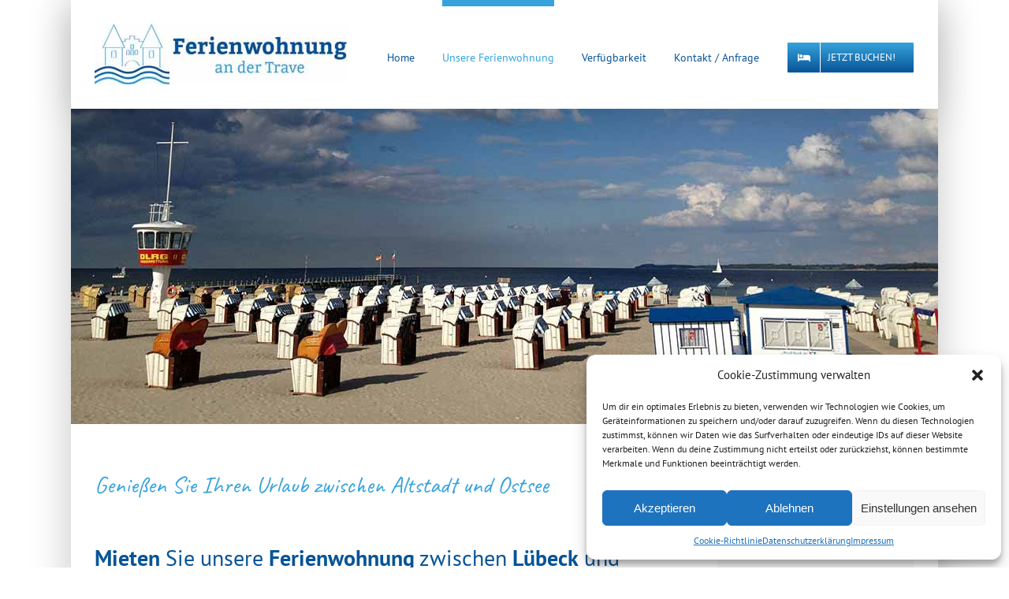

--- FILE ---
content_type: text/html; charset=UTF-8
request_url: https://ferienwohnung-trave.de/ferienwohnung-luebeck-travemuende/
body_size: 19017
content:
<!DOCTYPE html>
<html class="avada-html-layout-boxed avada-html-header-position-top" lang="de" prefix="og: http://ogp.me/ns# fb: http://ogp.me/ns/fb#">
<head>
	<meta http-equiv="X-UA-Compatible" content="IE=edge" />
	<meta http-equiv="Content-Type" content="text/html; charset=utf-8"/>
	<meta name="viewport" content="width=device-width, initial-scale=1" />
	<meta name='robots' content='index, follow, max-image-preview:large, max-snippet:-1, max-video-preview:-1' />

	<!-- This site is optimized with the Yoast SEO plugin v21.9 - https://yoast.com/wordpress/plugins/seo/ -->
	<title>Ferienwohnung in Lübeck, nähe Travemünde mieten | Ferienwohnung an der Trave</title>
	<meta name="description" content="Mieten Sie jetzt unsere Ferienwohnung zwischen Lübeck und Travemünde ab € 39,- pro Nacht. Urlaub zwischen Altstadt und Ostsee." />
	<link rel="canonical" href="https://ferienwohnung-trave.de/ferienwohnung-luebeck-travemuende/" />
	<meta property="og:locale" content="de_DE" />
	<meta property="og:type" content="article" />
	<meta property="og:title" content="Ferienwohnung in Lübeck, nähe Travemünde mieten | Ferienwohnung an der Trave" />
	<meta property="og:description" content="Mieten Sie jetzt unsere Ferienwohnung zwischen Lübeck und Travemünde ab € 39,- pro Nacht. Urlaub zwischen Altstadt und Ostsee." />
	<meta property="og:url" content="https://ferienwohnung-trave.de/ferienwohnung-luebeck-travemuende/" />
	<meta property="og:site_name" content="Ferienwohnung zwischen Lübeck und Travemünde - Ferienwohnung Trave" />
	<meta property="article:modified_time" content="2024-01-24T14:47:08+00:00" />
	<meta name="twitter:card" content="summary_large_image" />
	<meta name="twitter:label1" content="Geschätzte Lesezeit" />
	<meta name="twitter:data1" content="5 Minuten" />
	<script type="application/ld+json" class="yoast-schema-graph">{"@context":"https://schema.org","@graph":[{"@type":"WebPage","@id":"https://ferienwohnung-trave.de/ferienwohnung-luebeck-travemuende/","url":"https://ferienwohnung-trave.de/ferienwohnung-luebeck-travemuende/","name":"Ferienwohnung in Lübeck, nähe Travemünde mieten | Ferienwohnung an der Trave","isPartOf":{"@id":"https://ferienwohnung-trave.de/#website"},"datePublished":"2018-08-13T06:13:43+00:00","dateModified":"2024-01-24T14:47:08+00:00","description":"Mieten Sie jetzt unsere Ferienwohnung zwischen Lübeck und Travemünde ab € 39,- pro Nacht. Urlaub zwischen Altstadt und Ostsee.","breadcrumb":{"@id":"https://ferienwohnung-trave.de/ferienwohnung-luebeck-travemuende/#breadcrumb"},"inLanguage":"de","potentialAction":[{"@type":"ReadAction","target":["https://ferienwohnung-trave.de/ferienwohnung-luebeck-travemuende/"]}]},{"@type":"BreadcrumbList","@id":"https://ferienwohnung-trave.de/ferienwohnung-luebeck-travemuende/#breadcrumb","itemListElement":[{"@type":"ListItem","position":1,"name":"Startseite","item":"https://ferienwohnung-trave.de/"},{"@type":"ListItem","position":2,"name":"Ferienwohnung zwischen Lübeck und Travemünde"}]},{"@type":"WebSite","@id":"https://ferienwohnung-trave.de/#website","url":"https://ferienwohnung-trave.de/","name":"Ferienwohnung zwischen Lübeck und Travemünde - Ferienwohnung Trave","description":"Urlaub zwischen Altstadt und Ostsee","potentialAction":[{"@type":"SearchAction","target":{"@type":"EntryPoint","urlTemplate":"https://ferienwohnung-trave.de/?s={search_term_string}"},"query-input":"required name=search_term_string"}],"inLanguage":"de"}]}</script>
	<!-- / Yoast SEO plugin. -->


<link rel="alternate" type="application/rss+xml" title="Ferienwohnung zwischen Lübeck und Travemünde - Ferienwohnung Trave &raquo; Feed" href="https://ferienwohnung-trave.de/feed/" />
<link rel="alternate" type="application/rss+xml" title="Ferienwohnung zwischen Lübeck und Travemünde - Ferienwohnung Trave &raquo; Kommentar-Feed" href="https://ferienwohnung-trave.de/comments/feed/" />
					<link rel="shortcut icon" href="https://ferienwohnung-trave.de/wp-content/uploads/2024/01/favicon-32x32-1.png" type="image/x-icon" />
		
					<!-- Apple Touch Icon -->
			<link rel="apple-touch-icon" sizes="180x180" href="https://ferienwohnung-trave.de/wp-content/uploads/2024/01/apple-touch-icon.png">
		
					<!-- Android Icon -->
			<link rel="icon" sizes="192x192" href="https://ferienwohnung-trave.de/wp-content/uploads/2024/01/android-chrome-192x192-1.png">
		
					<!-- MS Edge Icon -->
			<meta name="msapplication-TileImage" content="https://ferienwohnung-trave.de/wp-content/uploads/2024/01/android-chrome-512x512-1.png">
				
		<meta property="og:title" content="Ferienwohnung zwischen Lübeck und Travemünde"/>
		<meta property="og:type" content="article"/>
		<meta property="og:url" content="https://ferienwohnung-trave.de/ferienwohnung-luebeck-travemuende/"/>
		<meta property="og:site_name" content="Ferienwohnung zwischen Lübeck und Travemünde - Ferienwohnung Trave"/>
		<meta property="og:description" content="Genießen Sie Ihren Urlaub zwischen Altstadt und Ostsee 
Mieten Sie unsere Ferienwohnung zwischen Lübeck und Travemünde Die &quot;Ferienwohnung an der Trave&quot; ist ca. 40qm groß und befindet sich in unserem Hause. Sie besitzt einen eigenen Eingang und verfügt über ein Wohnzimmer, ein Schlafzimmer, eine gut ausgestattete Küche und ein Duschbad mit ebenerdiger Dusche. Ihnen steht"/>

									<meta property="og:image" content="https://ferienwohnung-trave.de/wp-content/uploads/2018/08/logo-horizontal-default-1.jpg"/>
							<script type="text/javascript">
/* <![CDATA[ */
window._wpemojiSettings = {"baseUrl":"https:\/\/s.w.org\/images\/core\/emoji\/14.0.0\/72x72\/","ext":".png","svgUrl":"https:\/\/s.w.org\/images\/core\/emoji\/14.0.0\/svg\/","svgExt":".svg","source":{"concatemoji":"https:\/\/ferienwohnung-trave.de\/wp-includes\/js\/wp-emoji-release.min.js?ver=6.4.7"}};
/*! This file is auto-generated */
!function(i,n){var o,s,e;function c(e){try{var t={supportTests:e,timestamp:(new Date).valueOf()};sessionStorage.setItem(o,JSON.stringify(t))}catch(e){}}function p(e,t,n){e.clearRect(0,0,e.canvas.width,e.canvas.height),e.fillText(t,0,0);var t=new Uint32Array(e.getImageData(0,0,e.canvas.width,e.canvas.height).data),r=(e.clearRect(0,0,e.canvas.width,e.canvas.height),e.fillText(n,0,0),new Uint32Array(e.getImageData(0,0,e.canvas.width,e.canvas.height).data));return t.every(function(e,t){return e===r[t]})}function u(e,t,n){switch(t){case"flag":return n(e,"\ud83c\udff3\ufe0f\u200d\u26a7\ufe0f","\ud83c\udff3\ufe0f\u200b\u26a7\ufe0f")?!1:!n(e,"\ud83c\uddfa\ud83c\uddf3","\ud83c\uddfa\u200b\ud83c\uddf3")&&!n(e,"\ud83c\udff4\udb40\udc67\udb40\udc62\udb40\udc65\udb40\udc6e\udb40\udc67\udb40\udc7f","\ud83c\udff4\u200b\udb40\udc67\u200b\udb40\udc62\u200b\udb40\udc65\u200b\udb40\udc6e\u200b\udb40\udc67\u200b\udb40\udc7f");case"emoji":return!n(e,"\ud83e\udef1\ud83c\udffb\u200d\ud83e\udef2\ud83c\udfff","\ud83e\udef1\ud83c\udffb\u200b\ud83e\udef2\ud83c\udfff")}return!1}function f(e,t,n){var r="undefined"!=typeof WorkerGlobalScope&&self instanceof WorkerGlobalScope?new OffscreenCanvas(300,150):i.createElement("canvas"),a=r.getContext("2d",{willReadFrequently:!0}),o=(a.textBaseline="top",a.font="600 32px Arial",{});return e.forEach(function(e){o[e]=t(a,e,n)}),o}function t(e){var t=i.createElement("script");t.src=e,t.defer=!0,i.head.appendChild(t)}"undefined"!=typeof Promise&&(o="wpEmojiSettingsSupports",s=["flag","emoji"],n.supports={everything:!0,everythingExceptFlag:!0},e=new Promise(function(e){i.addEventListener("DOMContentLoaded",e,{once:!0})}),new Promise(function(t){var n=function(){try{var e=JSON.parse(sessionStorage.getItem(o));if("object"==typeof e&&"number"==typeof e.timestamp&&(new Date).valueOf()<e.timestamp+604800&&"object"==typeof e.supportTests)return e.supportTests}catch(e){}return null}();if(!n){if("undefined"!=typeof Worker&&"undefined"!=typeof OffscreenCanvas&&"undefined"!=typeof URL&&URL.createObjectURL&&"undefined"!=typeof Blob)try{var e="postMessage("+f.toString()+"("+[JSON.stringify(s),u.toString(),p.toString()].join(",")+"));",r=new Blob([e],{type:"text/javascript"}),a=new Worker(URL.createObjectURL(r),{name:"wpTestEmojiSupports"});return void(a.onmessage=function(e){c(n=e.data),a.terminate(),t(n)})}catch(e){}c(n=f(s,u,p))}t(n)}).then(function(e){for(var t in e)n.supports[t]=e[t],n.supports.everything=n.supports.everything&&n.supports[t],"flag"!==t&&(n.supports.everythingExceptFlag=n.supports.everythingExceptFlag&&n.supports[t]);n.supports.everythingExceptFlag=n.supports.everythingExceptFlag&&!n.supports.flag,n.DOMReady=!1,n.readyCallback=function(){n.DOMReady=!0}}).then(function(){return e}).then(function(){var e;n.supports.everything||(n.readyCallback(),(e=n.source||{}).concatemoji?t(e.concatemoji):e.wpemoji&&e.twemoji&&(t(e.twemoji),t(e.wpemoji)))}))}((window,document),window._wpemojiSettings);
/* ]]> */
</script>
<style id='wp-emoji-styles-inline-css' type='text/css'>

	img.wp-smiley, img.emoji {
		display: inline !important;
		border: none !important;
		box-shadow: none !important;
		height: 1em !important;
		width: 1em !important;
		margin: 0 0.07em !important;
		vertical-align: -0.1em !important;
		background: none !important;
		padding: 0 !important;
	}
</style>
<link rel='stylesheet' id='cmplz-general-css' href='https://ferienwohnung-trave.de/wp-content/plugins/complianz-gdpr/assets/css/cookieblocker.min.css?ver=6.5.6' type='text/css' media='all' />
<link rel='stylesheet' id='fusion-dynamic-css-css' href='https://ferienwohnung-trave.de/wp-content/uploads/fusion-styles/c9c26e69a388d99b728476b6fd6a71c8.min.css?ver=3.11.3' type='text/css' media='all' />
<script type="text/javascript" src="https://ferienwohnung-trave.de/wp-includes/js/jquery/jquery.min.js?ver=3.7.1" id="jquery-core-js"></script>
<script type="text/javascript" src="https://ferienwohnung-trave.de/wp-includes/js/jquery/jquery-migrate.min.js?ver=3.4.1" id="jquery-migrate-js"></script>
<link rel="https://api.w.org/" href="https://ferienwohnung-trave.de/wp-json/" /><link rel="alternate" type="application/json" href="https://ferienwohnung-trave.de/wp-json/wp/v2/pages/135" /><link rel="EditURI" type="application/rsd+xml" title="RSD" href="https://ferienwohnung-trave.de/xmlrpc.php?rsd" />
<meta name="generator" content="WordPress 6.4.7" />
<link rel='shortlink' href='https://ferienwohnung-trave.de/?p=135' />
<link rel="alternate" type="application/json+oembed" href="https://ferienwohnung-trave.de/wp-json/oembed/1.0/embed?url=https%3A%2F%2Fferienwohnung-trave.de%2Fferienwohnung-luebeck-travemuende%2F" />
<link rel="alternate" type="text/xml+oembed" href="https://ferienwohnung-trave.de/wp-json/oembed/1.0/embed?url=https%3A%2F%2Fferienwohnung-trave.de%2Fferienwohnung-luebeck-travemuende%2F&#038;format=xml" />
    <script type="text/javascript">var wpia_ajaxurl = 'https://ferienwohnung-trave.de/wp-admin/admin-ajax.php';</script>
    <style>.cmplz-hidden{display:none!important;}</style><style type="text/css" id="css-fb-visibility">@media screen and (max-width: 640px){.fusion-no-small-visibility{display:none !important;}body .sm-text-align-center{text-align:center !important;}body .sm-text-align-left{text-align:left !important;}body .sm-text-align-right{text-align:right !important;}body .sm-flex-align-center{justify-content:center !important;}body .sm-flex-align-flex-start{justify-content:flex-start !important;}body .sm-flex-align-flex-end{justify-content:flex-end !important;}body .sm-mx-auto{margin-left:auto !important;margin-right:auto !important;}body .sm-ml-auto{margin-left:auto !important;}body .sm-mr-auto{margin-right:auto !important;}body .fusion-absolute-position-small{position:absolute;top:auto;width:100%;}.awb-sticky.awb-sticky-small{ position: sticky; top: var(--awb-sticky-offset,0); }}@media screen and (min-width: 641px) and (max-width: 1024px){.fusion-no-medium-visibility{display:none !important;}body .md-text-align-center{text-align:center !important;}body .md-text-align-left{text-align:left !important;}body .md-text-align-right{text-align:right !important;}body .md-flex-align-center{justify-content:center !important;}body .md-flex-align-flex-start{justify-content:flex-start !important;}body .md-flex-align-flex-end{justify-content:flex-end !important;}body .md-mx-auto{margin-left:auto !important;margin-right:auto !important;}body .md-ml-auto{margin-left:auto !important;}body .md-mr-auto{margin-right:auto !important;}body .fusion-absolute-position-medium{position:absolute;top:auto;width:100%;}.awb-sticky.awb-sticky-medium{ position: sticky; top: var(--awb-sticky-offset,0); }}@media screen and (min-width: 1025px){.fusion-no-large-visibility{display:none !important;}body .lg-text-align-center{text-align:center !important;}body .lg-text-align-left{text-align:left !important;}body .lg-text-align-right{text-align:right !important;}body .lg-flex-align-center{justify-content:center !important;}body .lg-flex-align-flex-start{justify-content:flex-start !important;}body .lg-flex-align-flex-end{justify-content:flex-end !important;}body .lg-mx-auto{margin-left:auto !important;margin-right:auto !important;}body .lg-ml-auto{margin-left:auto !important;}body .lg-mr-auto{margin-right:auto !important;}body .fusion-absolute-position-large{position:absolute;top:auto;width:100%;}.awb-sticky.awb-sticky-large{ position: sticky; top: var(--awb-sticky-offset,0); }}</style><style type="text/css">.recentcomments a{display:inline !important;padding:0 !important;margin:0 !important;}</style>		<script type="text/javascript">
			var doc = document.documentElement;
			doc.setAttribute( 'data-useragent', navigator.userAgent );
		</script>
		
	</head>

<body data-cmplz=1 class="page-template-default page page-id-135 fusion-image-hovers fusion-pagination-sizing fusion-button_type-flat fusion-button_span-no fusion-button_gradient-linear avada-image-rollover-circle-yes avada-image-rollover-yes avada-image-rollover-direction-left fusion-has-button-gradient fusion-body ltr fusion-sticky-header no-tablet-sticky-header no-mobile-sticky-header no-mobile-slidingbar no-mobile-totop avada-has-rev-slider-styles fusion-disable-outline fusion-sub-menu-fade mobile-logo-pos-left layout-boxed-mode avada-has-boxed-modal-shadow-light layout-scroll-offset-full avada-has-zero-margin-offset-top fusion-top-header menu-text-align-center mobile-menu-design-modern fusion-show-pagination-text fusion-header-layout-v1 avada-responsive avada-footer-fx-none avada-menu-highlight-style-bar fusion-search-form-classic fusion-main-menu-search-overlay fusion-avatar-square avada-dropdown-styles avada-blog-layout-large avada-blog-archive-layout-large avada-header-shadow-yes avada-menu-icon-position-left avada-has-megamenu-shadow avada-has-mainmenu-dropdown-divider avada-has-breadcrumb-mobile-hidden avada-has-titlebar-hide avada-has-pagination-padding avada-flyout-menu-direction-fade avada-ec-views-v1" data-awb-post-id="135">
		<a class="skip-link screen-reader-text" href="#content">Zum Inhalt springen</a>

	<div id="boxed-wrapper">
							
		<div id="wrapper" class="fusion-wrapper">
			<div id="home" style="position:relative;top:-1px;"></div>
							
					
			<header class="fusion-header-wrapper fusion-header-shadow">
				<div class="fusion-header-v1 fusion-logo-alignment fusion-logo-left fusion-sticky-menu- fusion-sticky-logo-1 fusion-mobile-logo-1  fusion-mobile-menu-design-modern">
					<div class="fusion-header-sticky-height"></div>
<div class="fusion-header">
	<div class="fusion-row">
					<div class="fusion-logo" data-margin-top="31px" data-margin-bottom="31px" data-margin-left="0px" data-margin-right="0px">
			<a class="fusion-logo-link"  href="https://ferienwohnung-trave.de/" >

						<!-- standard logo -->
			<img src="https://ferienwohnung-trave.de/wp-content/uploads/2018/08/logo-horizontal-default-1.jpg" srcset="https://ferienwohnung-trave.de/wp-content/uploads/2018/08/logo-horizontal-default-1.jpg 1x, https://ferienwohnung-trave.de/wp-content/uploads/2018/08/logo-horizontal-retina-1.jpg 2x" width="320" height="76" style="max-height:76px;height:auto;" alt="Ferienwohnung zwischen Lübeck und Travemünde &#8211; Ferienwohnung Trave Logo" data-retina_logo_url="https://ferienwohnung-trave.de/wp-content/uploads/2018/08/logo-horizontal-retina-1.jpg" class="fusion-standard-logo" />

											<!-- mobile logo -->
				<img src="https://ferienwohnung-trave.de/wp-content/uploads/2018/08/logo-default.jpg" srcset="https://ferienwohnung-trave.de/wp-content/uploads/2018/08/logo-default.jpg 1x, https://ferienwohnung-trave.de/wp-content/uploads/2018/08/logo-retina.jpg 2x" width="154" height="77" style="max-height:77px;height:auto;" alt="Ferienwohnung zwischen Lübeck und Travemünde &#8211; Ferienwohnung Trave Logo" data-retina_logo_url="https://ferienwohnung-trave.de/wp-content/uploads/2018/08/logo-retina.jpg" class="fusion-mobile-logo" />
			
											<!-- sticky header logo -->
				<img src="https://ferienwohnung-trave.de/wp-content/uploads/2018/08/logo-horizontal-default-1.jpg" srcset="https://ferienwohnung-trave.de/wp-content/uploads/2018/08/logo-horizontal-default-1.jpg 1x, https://ferienwohnung-trave.de/wp-content/uploads/2018/08/logo-horizontal-retina-1.jpg 2x" width="320" height="76" style="max-height:76px;height:auto;" alt="Ferienwohnung zwischen Lübeck und Travemünde &#8211; Ferienwohnung Trave Logo" data-retina_logo_url="https://ferienwohnung-trave.de/wp-content/uploads/2018/08/logo-horizontal-retina-1.jpg" class="fusion-sticky-logo" />
					</a>
		</div>		<nav class="fusion-main-menu" aria-label="Hauptmenü"><div class="fusion-overlay-search">		<form role="search" class="searchform fusion-search-form  fusion-search-form-classic" method="get" action="https://ferienwohnung-trave.de/">
			<div class="fusion-search-form-content">

				
				<div class="fusion-search-field search-field">
					<label><span class="screen-reader-text">Suche nach:</span>
													<input type="search" value="" name="s" class="s" placeholder="Suchen..." required aria-required="true" aria-label="Suchen..."/>
											</label>
				</div>
				<div class="fusion-search-button search-button">
					<input type="submit" class="fusion-search-submit searchsubmit" aria-label="Suche" value="&#xf002;" />
									</div>

				
			</div>


			
		</form>
		<div class="fusion-search-spacer"></div><a href="#" role="button" aria-label="Schließe die Suche" class="fusion-close-search"></a></div><ul id="menu-hauptmenu" class="fusion-menu"><li  id="menu-item-26"  class="menu-item menu-item-type-post_type menu-item-object-page menu-item-home menu-item-26"  data-item-id="26"><a  href="https://ferienwohnung-trave.de/" class="fusion-bar-highlight"><span class="menu-text">Home</span></a></li><li  id="menu-item-138"  class="menu-item menu-item-type-post_type menu-item-object-page current-menu-item page_item page-item-135 current_page_item menu-item-138"  data-item-id="138"><a  href="https://ferienwohnung-trave.de/ferienwohnung-luebeck-travemuende/" class="fusion-bar-highlight"><span class="menu-text">Unsere Ferienwohnung</span></a></li><li  id="menu-item-281"  class="menu-item menu-item-type-post_type menu-item-object-page menu-item-281"  data-item-id="281"><a  href="https://ferienwohnung-trave.de/ferienwohnung-luebeck-buchen/" class="fusion-bar-highlight"><span class="menu-text">Verfügbarkeit</span></a></li><li  id="menu-item-171"  class="menu-item menu-item-type-post_type menu-item-object-page menu-item-171"  data-item-id="171"><a  href="https://ferienwohnung-trave.de/kontakt/" class="fusion-bar-highlight"><span class="menu-text">Kontakt / Anfrage</span></a></li><li  id="menu-item-30"  class="menu-item menu-item-type-custom menu-item-object-custom menu-item-30 fusion-menu-item-button"  data-item-id="30"><a  href="https://ferienwohnung-trave.de/ferienwohnung-luebeck-buchen/" class="fusion-bar-highlight"><span class="menu-text fusion-button button-default button-medium"><span class="button-icon-divider-left"><i class="glyphicon fa-bed fas" aria-hidden="true"></i></span><span class="fusion-button-text-left">JETZT BUCHEN!</span></span></a></li></ul></nav><div class="fusion-mobile-navigation"><ul id="menu-hauptmenu-1" class="fusion-mobile-menu"><li   class="menu-item menu-item-type-post_type menu-item-object-page menu-item-home menu-item-26"  data-item-id="26"><a  href="https://ferienwohnung-trave.de/" class="fusion-bar-highlight"><span class="menu-text">Home</span></a></li><li   class="menu-item menu-item-type-post_type menu-item-object-page current-menu-item page_item page-item-135 current_page_item menu-item-138"  data-item-id="138"><a  href="https://ferienwohnung-trave.de/ferienwohnung-luebeck-travemuende/" class="fusion-bar-highlight"><span class="menu-text">Unsere Ferienwohnung</span></a></li><li   class="menu-item menu-item-type-post_type menu-item-object-page menu-item-281"  data-item-id="281"><a  href="https://ferienwohnung-trave.de/ferienwohnung-luebeck-buchen/" class="fusion-bar-highlight"><span class="menu-text">Verfügbarkeit</span></a></li><li   class="menu-item menu-item-type-post_type menu-item-object-page menu-item-171"  data-item-id="171"><a  href="https://ferienwohnung-trave.de/kontakt/" class="fusion-bar-highlight"><span class="menu-text">Kontakt / Anfrage</span></a></li><li   class="menu-item menu-item-type-custom menu-item-object-custom menu-item-30 fusion-menu-item-button"  data-item-id="30"><a  href="https://ferienwohnung-trave.de/ferienwohnung-luebeck-buchen/" class="fusion-bar-highlight"><span class="menu-text fusion-button button-default button-medium"><span class="button-icon-divider-left"><i class="glyphicon fa-bed fas" aria-hidden="true"></i></span><span class="fusion-button-text-left">JETZT BUCHEN!</span></span></a></li></ul></div>	<div class="fusion-mobile-menu-icons">
							<a href="#" class="fusion-icon awb-icon-bars" aria-label="Toggle mobile menu" aria-expanded="false"></a>
		
		
		
			</div>

<nav class="fusion-mobile-nav-holder fusion-mobile-menu-text-align-left" aria-label="Main Menu Mobile"></nav>

					</div>
</div>
				</div>
				<div class="fusion-clearfix"></div>
			</header>
								
							<div id="sliders-container" class="fusion-slider-visibility">
			<div id="fusion-slider-4" data-id="4" class="fusion-slider-container fusion-slider-135 full-width-slider-container" style="height:400px;max-width:100%;">
	<style type="text/css">
		#fusion-slider-4 .flex-direction-nav a {width:63px;height:63px;line-height:63px;font-size:25px;}	</style>
	<div class="fusion-slider-loading">Laden...</div>
		<div class="tfs-slider flexslider main-flex full-width-slider" style="max-width:100%;--typography_sensitivity:1;" data-slider_width="100%" data-slider_height="400px" data-full_screen="0" data-parallax="0" data-nav_arrows="1" data-nav_box_width="63px" data-nav_box_height="63px" data-nav_arrow_size="25px" data-autoplay="1" data-loop="1" data-orderby="rand" data-order="DESC" data-animation="fade" data-slideshow_speed="7000" data-animation_speed="600" data-typo_sensitivity="1" data-typo_factor="1.5" data-slider_indicator="" data-slider_indicator_color="#ffffff" >
		<ul class="slides" style="max-width:100%;">
															<li class="slide-id-23" data-mute="yes" data-loop="yes" data-autoplay="yes">
					<div class="slide-content-container slide-content-right" style="display: none;">
						<div class="slide-content" style="">
																													<div class="buttons" >
																										</div>
													</div>
					</div>
																									<div class="background background-image" style="background-image: url(https://ferienwohnung-trave.de/wp-content/uploads/2018/08/ferienwohnung-travemuende-02.jpg);max-width:100%;height:400px;filter: progid:DXImageTransform.Microsoft.AlphaImageLoader(src='https://ferienwohnung-trave.de/wp-content/uploads/2018/08/ferienwohnung-travemuende-02.jpg', sizingMethod='scale');" data-imgwidth="1100">
																							</div>
				</li>
															<li class="slide-id-139" data-mute="yes" data-loop="yes" data-autoplay="yes">
					<div class="slide-content-container slide-content-right" style="display: none;">
						<div class="slide-content" style="">
																													<div class="buttons" >
																										</div>
													</div>
					</div>
																									<div class="background background-image" style="background-image: url(https://ferienwohnung-trave.de/wp-content/uploads/2018/08/ferienwohnung-luebeck-altstadt-01.jpg);max-width:100%;height:400px;filter: progid:DXImageTransform.Microsoft.AlphaImageLoader(src='https://ferienwohnung-trave.de/wp-content/uploads/2018/08/ferienwohnung-luebeck-altstadt-01.jpg', sizingMethod='scale');" data-imgwidth="1100">
																							</div>
				</li>
															<li class="slide-id-141" data-mute="yes" data-loop="yes" data-autoplay="yes">
					<div class="slide-content-container slide-content-right" style="display: none;">
						<div class="slide-content" style="">
																													<div class="buttons" >
																										</div>
													</div>
					</div>
																									<div class="background background-image" style="background-image: url(https://ferienwohnung-trave.de/wp-content/uploads/2018/08/ferienwohnung-travemuende-ostsee-01.jpg);max-width:100%;height:400px;filter: progid:DXImageTransform.Microsoft.AlphaImageLoader(src='https://ferienwohnung-trave.de/wp-content/uploads/2018/08/ferienwohnung-travemuende-ostsee-01.jpg', sizingMethod='scale');" data-imgwidth="1100">
																							</div>
				</li>
															<li class="slide-id-22" data-mute="yes" data-loop="yes" data-autoplay="yes">
					<div class="slide-content-container slide-content-right" style="display: none;">
						<div class="slide-content" style="">
																													<div class="buttons" >
																										</div>
													</div>
					</div>
																									<div class="background background-image" style="background-image: url(https://ferienwohnung-trave.de/wp-content/uploads/2018/08/ferienwohnung-luebeck-02.jpg);max-width:100%;height:400px;filter: progid:DXImageTransform.Microsoft.AlphaImageLoader(src='https://ferienwohnung-trave.de/wp-content/uploads/2018/08/ferienwohnung-luebeck-02.jpg', sizingMethod='scale');" data-imgwidth="1100">
																							</div>
				</li>
					</ul>
	</div>
</div>
		</div>
				
					
							
			
						<main id="main" class="clearfix ">
				<div class="fusion-row" style="">
<section id="content" style="width: 100%;">
					<div id="post-135" class="post-135 page type-page status-publish hentry">
			<span class="entry-title rich-snippet-hidden">Ferienwohnung zwischen Lübeck und Travemünde</span><span class="vcard rich-snippet-hidden"><span class="fn"><a href="https://ferienwohnung-trave.de/author/fewo-trave/" title="Beiträge von fewo-trave" rel="author">fewo-trave</a></span></span><span class="updated rich-snippet-hidden">2024-01-24T15:47:08+01:00</span>
			
			<div class="post-content">
				<div class="fusion-fullwidth fullwidth-box fusion-builder-row-1 nonhundred-percent-fullwidth non-hundred-percent-height-scrolling" style="--awb-border-radius-top-left:0px;--awb-border-radius-top-right:0px;--awb-border-radius-bottom-right:0px;--awb-border-radius-bottom-left:0px;--awb-flex-wrap:wrap;" ><div class="fusion-builder-row fusion-row"><div class="fusion-layout-column fusion_builder_column fusion-builder-column-0 fusion_builder_column_3_4 3_4 fusion-three-fourth fusion-column-first" style="--awb-bg-size:cover;width:75%;width:calc(75% - ( ( 4% ) * 0.75 ) );margin-right: 4%;"><div class="fusion-column-wrapper fusion-flex-column-wrapper-legacy"><div class="fusion-title title fusion-title-1 fusion-sep-none fusion-title-text fusion-title-size-five"><h5 class="fusion-title-heading title-heading-left" style="margin:0;"><h5>Genießen Sie Ihren Urlaub zwischen Altstadt und Ostsee</h5></h5></div><div class="fusion-title title fusion-title-2 fusion-sep-none fusion-title-text fusion-title-size-one"><h1 class="fusion-title-heading title-heading-left" style="margin:0;"><h1><strong>Mieten</strong> Sie unsere <strong>Ferienwohnung</strong> zwischen <strong>Lübeck</strong> und <strong>Travemünde</strong></h1></h1></div><div class="fusion-text fusion-text-1"><p>Die &#8222;<strong>Ferienwohnung an der Trave</strong>&#8220; ist ca. 40qm groß und befindet sich in unserem Hause. Sie besitzt einen eigenen Eingang und verfügt über ein Wohnzimmer, ein Schlafzimmer, eine gut ausgestattete Küche und ein Duschbad mit ebenerdiger Dusche. Ihnen steht also eine komplette Wohnung zur Nutzung zur Verfügung.</p>
<h3>Lage</h3>
<p>Unsere Ferienwohnung befindet sich verkehrsgünstig im Stadtteil Lübeck-Siems und liegt somit zwischen der <strong>Lübecker Innenstadt</strong> und <strong>Travemünde</strong> an der <strong>Ostsee</strong>. Die wunderschöne <strong>Altstadt</strong> von <strong>Lübeck</strong> ist, ebenso wie Travemünde, nur ca. 9 Kilometer entfernt und ist sowohl mit öffentlichen Verkehrsmitteln, mit dem Auto oder dem Fahrrad bequem zu erreichen. Das Technikzentrum Lübeck ist fußläufig zu erreichen.</p>
<h3>Platz für 2 Erwachsene + Kind</h3>
<p>Unsere <strong>Ferienwohnung in Lübeck</strong> ist für 2 Personen ausgelegt. Kinder sind herzlich willkommen. Auf Wunsch stellen wir ein Kinderbett und einen Hochstuhl zur Verfügung.</p>
</div><div class="fusion-clearfix"></div></div></div><div class="fusion-layout-column fusion_builder_column fusion-builder-column-1 fusion_builder_column_1_4 1_4 fusion-one-fourth fusion-column-last" style="--awb-bg-size:cover;width:25%;width:calc(25% - ( ( 4% ) * 0.25 ) );"><div class="fusion-column-wrapper fusion-column-has-shadow fusion-flex-column-wrapper-legacy"><div class="fusion-text fusion-text-2" style="--awb-font-size:20px;--awb-text-color:var(--awb-color7);"><p>Verfügbarkeit</p>
</div><div class="fusion-text fusion-text-3"><div id="smoobuApartment1272125de" class="calendarWidget">
<div class="calendarContent" data-load-calendar-url="https://login.smoobu.com/de/cockpit/widget/single-calendar/1272125" data-verification="0d3ee75d4f90599822e32056054ae776cd70dbb7fda92745dbfdc9d94b86d676" data-baseurl="https://login.smoobu.com" data-disable-css="false"></div>
<p><script type="text/javascript" src="https://login.smoobu.com/js/Apartment/CalendarWidget.js"></script></p>
</div>
</div><div class="fusion-align-block"><a class="fusion-button button-flat fusion-button-default-size button-default fusion-button-default button-1 fusion-button-span-yes fusion-button-default-type" target="_self" href="https://ferienwohnung-trave.de/ferienwohnung-luebeck-buchen/"><span class="fusion-button-text">Jetzt Buchen!</span></a></div><div class="fusion-clearfix"></div></div></div></div></div><div class="fusion-fullwidth fullwidth-box fusion-builder-row-2 nonhundred-percent-fullwidth non-hundred-percent-height-scrolling" style="--awb-border-radius-top-left:0px;--awb-border-radius-top-right:0px;--awb-border-radius-bottom-right:0px;--awb-border-radius-bottom-left:0px;--awb-flex-wrap:wrap;" ><div class="fusion-builder-row fusion-row"><div class="fusion-layout-column fusion_builder_column fusion-builder-column-2 fusion_builder_column_1_1 1_1 fusion-one-full fusion-column-first fusion-column-last" style="--awb-bg-size:cover;"><div class="fusion-column-wrapper fusion-flex-column-wrapper-legacy"><div class="awb-gallery-wrapper awb-gallery-wrapper-1 button-span-no"><div style="margin:-5px;--awb-bordersize:0px;" class="fusion-gallery fusion-gallery-container fusion-grid-5 fusion-columns-total-13 fusion-gallery-layout-grid fusion-gallery-1"><div style="padding:5px;" class="fusion-grid-column fusion-gallery-column fusion-gallery-column-5 hover-type-none"><div class="fusion-gallery-image"><a href="https://ferienwohnung-trave.de/wp-content/uploads/2018/08/ferienwohnung-luebeck-01-1.jpg" rel="noreferrer" data-rel="iLightbox[gallery_image_1]" class="fusion-lightbox" target="_self"><img fetchpriority="high" decoding="async" src="https://ferienwohnung-trave.de/wp-content/uploads/2018/08/ferienwohnung-luebeck-01-1.jpg" width="800" height="531" alt="ferienwohnung lübeck" title="ferienwohnung-luebeck-01" aria-label="ferienwohnung-luebeck-01" class="img-responsive wp-image-85" srcset="https://ferienwohnung-trave.de/wp-content/uploads/2018/08/ferienwohnung-luebeck-01-1-200x133.jpg 200w, https://ferienwohnung-trave.de/wp-content/uploads/2018/08/ferienwohnung-luebeck-01-1-400x266.jpg 400w, https://ferienwohnung-trave.de/wp-content/uploads/2018/08/ferienwohnung-luebeck-01-1-600x398.jpg 600w, https://ferienwohnung-trave.de/wp-content/uploads/2018/08/ferienwohnung-luebeck-01-1.jpg 800w" sizes="(min-width: 2200px) 100vw, (min-width: 928px) 216px, (min-width: 856px) 270px, (min-width: 784px) 360px, (min-width: 712px) 540px, (min-width: 640px) 712px, " /></a></div></div><div style="padding:5px;" class="fusion-grid-column fusion-gallery-column fusion-gallery-column-5 hover-type-none"><div class="fusion-gallery-image"><a href="https://ferienwohnung-trave.de/wp-content/uploads/2018/08/ferienwohnung-travemuende-07.jpg" rel="noreferrer" data-rel="iLightbox[gallery_image_1]" class="fusion-lightbox" target="_self"><img decoding="async" src="https://ferienwohnung-trave.de/wp-content/uploads/2018/08/ferienwohnung-travemuende-07.jpg" width="800" height="531" alt="ferienwohnung travemünde" title="ferienwohnung-travemuende-07" aria-label="ferienwohnung-travemuende-07" class="img-responsive wp-image-164" srcset="https://ferienwohnung-trave.de/wp-content/uploads/2018/08/ferienwohnung-travemuende-07-200x133.jpg 200w, https://ferienwohnung-trave.de/wp-content/uploads/2018/08/ferienwohnung-travemuende-07-400x266.jpg 400w, https://ferienwohnung-trave.de/wp-content/uploads/2018/08/ferienwohnung-travemuende-07-600x398.jpg 600w, https://ferienwohnung-trave.de/wp-content/uploads/2018/08/ferienwohnung-travemuende-07.jpg 800w" sizes="(min-width: 2200px) 100vw, (min-width: 928px) 216px, (min-width: 856px) 270px, (min-width: 784px) 360px, (min-width: 712px) 540px, (min-width: 640px) 712px, " /></a></div></div><div style="padding:5px;" class="fusion-grid-column fusion-gallery-column fusion-gallery-column-5 hover-type-none"><div class="fusion-gallery-image"><a href="https://ferienwohnung-trave.de/wp-content/uploads/2018/08/ferienwohnung-luebeck-02-1.jpg" rel="noreferrer" data-rel="iLightbox[gallery_image_1]" class="fusion-lightbox" target="_self"><img decoding="async" src="https://ferienwohnung-trave.de/wp-content/uploads/2018/08/ferienwohnung-luebeck-02-1.jpg" width="800" height="531" alt="ferienwohnung lübeck buchen" title="ferienwohnung-luebeck-02" aria-label="ferienwohnung-luebeck-02" class="img-responsive wp-image-163" srcset="https://ferienwohnung-trave.de/wp-content/uploads/2018/08/ferienwohnung-luebeck-02-1-200x133.jpg 200w, https://ferienwohnung-trave.de/wp-content/uploads/2018/08/ferienwohnung-luebeck-02-1-400x266.jpg 400w, https://ferienwohnung-trave.de/wp-content/uploads/2018/08/ferienwohnung-luebeck-02-1-600x398.jpg 600w, https://ferienwohnung-trave.de/wp-content/uploads/2018/08/ferienwohnung-luebeck-02-1.jpg 800w" sizes="(min-width: 2200px) 100vw, (min-width: 928px) 216px, (min-width: 856px) 270px, (min-width: 784px) 360px, (min-width: 712px) 540px, (min-width: 640px) 712px, " /></a></div></div><div style="padding:5px;" class="fusion-grid-column fusion-gallery-column fusion-gallery-column-5 hover-type-none"><div class="fusion-gallery-image"><a href="https://ferienwohnung-trave.de/wp-content/uploads/2018/08/ferienwohnung-luebeck-07.jpg" rel="noreferrer" data-rel="iLightbox[gallery_image_1]" class="fusion-lightbox" target="_self"><img decoding="async" src="https://ferienwohnung-trave.de/wp-content/uploads/2018/08/ferienwohnung-luebeck-07.jpg" width="800" height="531" alt="ferienwohnung lübeck" title="ferienwohnung-luebeck-07" aria-label="ferienwohnung-luebeck-07" class="img-responsive wp-image-165" srcset="https://ferienwohnung-trave.de/wp-content/uploads/2018/08/ferienwohnung-luebeck-07-200x133.jpg 200w, https://ferienwohnung-trave.de/wp-content/uploads/2018/08/ferienwohnung-luebeck-07-400x266.jpg 400w, https://ferienwohnung-trave.de/wp-content/uploads/2018/08/ferienwohnung-luebeck-07-600x398.jpg 600w, https://ferienwohnung-trave.de/wp-content/uploads/2018/08/ferienwohnung-luebeck-07.jpg 800w" sizes="(min-width: 2200px) 100vw, (min-width: 928px) 216px, (min-width: 856px) 270px, (min-width: 784px) 360px, (min-width: 712px) 540px, (min-width: 640px) 712px, " /></a></div></div><div style="padding:5px;" class="fusion-grid-column fusion-gallery-column fusion-gallery-column-5 hover-type-none"><div class="fusion-gallery-image"><a href="https://ferienwohnung-trave.de/wp-content/uploads/2018/08/ferienwohnung-travemuende-06.jpg" rel="noreferrer" data-rel="iLightbox[gallery_image_1]" class="fusion-lightbox" target="_self"><img decoding="async" src="https://ferienwohnung-trave.de/wp-content/uploads/2018/08/ferienwohnung-travemuende-06.jpg" width="800" height="531" alt="ferienwohnung travemünde mieten" title="ferienwohnung-travemuende-06" aria-label="ferienwohnung-travemuende-06" class="img-responsive wp-image-101" srcset="https://ferienwohnung-trave.de/wp-content/uploads/2018/08/ferienwohnung-travemuende-06-200x133.jpg 200w, https://ferienwohnung-trave.de/wp-content/uploads/2018/08/ferienwohnung-travemuende-06-400x266.jpg 400w, https://ferienwohnung-trave.de/wp-content/uploads/2018/08/ferienwohnung-travemuende-06-600x398.jpg 600w, https://ferienwohnung-trave.de/wp-content/uploads/2018/08/ferienwohnung-travemuende-06.jpg 800w" sizes="(min-width: 2200px) 100vw, (min-width: 928px) 216px, (min-width: 856px) 270px, (min-width: 784px) 360px, (min-width: 712px) 540px, (min-width: 640px) 712px, " /></a></div></div><div class="clearfix"></div><div style="padding:5px;" class="fusion-grid-column fusion-gallery-column fusion-gallery-column-5 hover-type-none"><div class="fusion-gallery-image"><a href="https://ferienwohnung-trave.de/wp-content/uploads/2018/08/ferienwohnung-luebeck-travemuende.jpg" rel="noreferrer" data-rel="iLightbox[gallery_image_1]" class="fusion-lightbox" target="_self"><img decoding="async" src="https://ferienwohnung-trave.de/wp-content/uploads/2018/08/ferienwohnung-luebeck-travemuende.jpg" width="800" height="531" alt="ferienwohnung lübeck travemünde" title="ferienwohnung-luebeck-travemuende" aria-label="ferienwohnung-luebeck-travemuende" class="img-responsive wp-image-99" srcset="https://ferienwohnung-trave.de/wp-content/uploads/2018/08/ferienwohnung-luebeck-travemuende-200x133.jpg 200w, https://ferienwohnung-trave.de/wp-content/uploads/2018/08/ferienwohnung-luebeck-travemuende-400x266.jpg 400w, https://ferienwohnung-trave.de/wp-content/uploads/2018/08/ferienwohnung-luebeck-travemuende-600x398.jpg 600w, https://ferienwohnung-trave.de/wp-content/uploads/2018/08/ferienwohnung-luebeck-travemuende.jpg 800w" sizes="(min-width: 2200px) 100vw, (min-width: 928px) 216px, (min-width: 856px) 270px, (min-width: 784px) 360px, (min-width: 712px) 540px, (min-width: 640px) 712px, " /></a></div></div><div style="padding:5px;" class="fusion-grid-column fusion-gallery-column fusion-gallery-column-5 hover-type-none"><div class="fusion-gallery-image"><a href="https://ferienwohnung-trave.de/wp-content/uploads/2018/08/ferienwohnung-travemuende-04.jpg" rel="noreferrer" data-rel="iLightbox[gallery_image_1]" class="fusion-lightbox" target="_self"><img decoding="async" src="https://ferienwohnung-trave.de/wp-content/uploads/2018/08/ferienwohnung-travemuende-04.jpg" width="800" height="531" alt="ferienwohnung travemünde mieten" title="ferienwohnung-travemuende-04" aria-label="ferienwohnung-travemuende-04" class="img-responsive wp-image-94" srcset="https://ferienwohnung-trave.de/wp-content/uploads/2018/08/ferienwohnung-travemuende-04-200x133.jpg 200w, https://ferienwohnung-trave.de/wp-content/uploads/2018/08/ferienwohnung-travemuende-04-400x266.jpg 400w, https://ferienwohnung-trave.de/wp-content/uploads/2018/08/ferienwohnung-travemuende-04-600x398.jpg 600w, https://ferienwohnung-trave.de/wp-content/uploads/2018/08/ferienwohnung-travemuende-04.jpg 800w" sizes="(min-width: 2200px) 100vw, (min-width: 928px) 216px, (min-width: 856px) 270px, (min-width: 784px) 360px, (min-width: 712px) 540px, (min-width: 640px) 712px, " /></a></div></div><div style="padding:5px;" class="fusion-grid-column fusion-gallery-column fusion-gallery-column-5 hover-type-none"><div class="fusion-gallery-image"><a href="https://ferienwohnung-trave.de/wp-content/uploads/2018/08/ferienwohnung-travemuende-02-1.jpg" rel="noreferrer" data-rel="iLightbox[gallery_image_1]" class="fusion-lightbox" target="_self"><img decoding="async" src="https://ferienwohnung-trave.de/wp-content/uploads/2018/08/ferienwohnung-travemuende-02-1.jpg" width="800" height="531" alt="ferienwohnung travemünde" title="ferienwohnung-travemuende-02" aria-label="ferienwohnung-travemuende-02" class="img-responsive wp-image-87" srcset="https://ferienwohnung-trave.de/wp-content/uploads/2018/08/ferienwohnung-travemuende-02-1-200x133.jpg 200w, https://ferienwohnung-trave.de/wp-content/uploads/2018/08/ferienwohnung-travemuende-02-1-400x266.jpg 400w, https://ferienwohnung-trave.de/wp-content/uploads/2018/08/ferienwohnung-travemuende-02-1-600x398.jpg 600w, https://ferienwohnung-trave.de/wp-content/uploads/2018/08/ferienwohnung-travemuende-02-1.jpg 800w" sizes="(min-width: 2200px) 100vw, (min-width: 928px) 216px, (min-width: 856px) 270px, (min-width: 784px) 360px, (min-width: 712px) 540px, (min-width: 640px) 712px, " /></a></div></div><div style="padding:5px;" class="fusion-grid-column fusion-gallery-column fusion-gallery-column-5 hover-type-none"><div class="fusion-gallery-image"><a href="https://ferienwohnung-trave.de/wp-content/uploads/2018/08/ferienwohnung-travemuende-05.jpg" rel="noreferrer" data-rel="iLightbox[gallery_image_1]" class="fusion-lightbox" target="_self"><img decoding="async" src="https://ferienwohnung-trave.de/wp-content/uploads/2018/08/ferienwohnung-travemuende-05.jpg" width="800" height="531" alt="ferienwohnung travemünde buchen" title="ferienwohnung-travemuende-05" aria-label="ferienwohnung-travemuende-05" class="img-responsive wp-image-88" srcset="https://ferienwohnung-trave.de/wp-content/uploads/2018/08/ferienwohnung-travemuende-05-200x133.jpg 200w, https://ferienwohnung-trave.de/wp-content/uploads/2018/08/ferienwohnung-travemuende-05-400x266.jpg 400w, https://ferienwohnung-trave.de/wp-content/uploads/2018/08/ferienwohnung-travemuende-05-600x398.jpg 600w, https://ferienwohnung-trave.de/wp-content/uploads/2018/08/ferienwohnung-travemuende-05.jpg 800w" sizes="(min-width: 2200px) 100vw, (min-width: 928px) 216px, (min-width: 856px) 270px, (min-width: 784px) 360px, (min-width: 712px) 540px, (min-width: 640px) 712px, " /></a></div></div><div style="padding:5px;" class="fusion-grid-column fusion-gallery-column fusion-gallery-column-5 hover-type-none"><div class="fusion-gallery-image"><a href="https://ferienwohnung-trave.de/wp-content/uploads/2018/08/ferienwohnung-luebeck-03.jpg" rel="noreferrer" data-rel="iLightbox[gallery_image_1]" class="fusion-lightbox" target="_self"><img decoding="async" src="https://ferienwohnung-trave.de/wp-content/uploads/2018/08/ferienwohnung-luebeck-03.jpg" width="800" height="531" alt="ferienwohnung lübeck" title="ferienwohnung-luebeck-03" aria-label="ferienwohnung-luebeck-03" class="img-responsive wp-image-89" srcset="https://ferienwohnung-trave.de/wp-content/uploads/2018/08/ferienwohnung-luebeck-03-200x133.jpg 200w, https://ferienwohnung-trave.de/wp-content/uploads/2018/08/ferienwohnung-luebeck-03-400x266.jpg 400w, https://ferienwohnung-trave.de/wp-content/uploads/2018/08/ferienwohnung-luebeck-03-600x398.jpg 600w, https://ferienwohnung-trave.de/wp-content/uploads/2018/08/ferienwohnung-luebeck-03.jpg 800w" sizes="(min-width: 2200px) 100vw, (min-width: 928px) 216px, (min-width: 856px) 270px, (min-width: 784px) 360px, (min-width: 712px) 540px, (min-width: 640px) 712px, " /></a></div></div><div class="clearfix"></div><div style="padding:5px;" class="fusion-grid-column fusion-gallery-column fusion-gallery-column-5 hover-type-none"><div class="fusion-gallery-image"><a href="https://ferienwohnung-trave.de/wp-content/uploads/2018/08/ferienwohnung-luebeck-04.jpg" rel="noreferrer" data-rel="iLightbox[gallery_image_1]" class="fusion-lightbox" target="_self"><img decoding="async" src="https://ferienwohnung-trave.de/wp-content/uploads/2018/08/ferienwohnung-luebeck-04.jpg" width="800" height="531" alt="ferienwohnung lübeck mieten" title="ferienwohnung-luebeck-04" aria-label="ferienwohnung-luebeck-04" class="img-responsive wp-image-90" srcset="https://ferienwohnung-trave.de/wp-content/uploads/2018/08/ferienwohnung-luebeck-04-200x133.jpg 200w, https://ferienwohnung-trave.de/wp-content/uploads/2018/08/ferienwohnung-luebeck-04-400x266.jpg 400w, https://ferienwohnung-trave.de/wp-content/uploads/2018/08/ferienwohnung-luebeck-04-600x398.jpg 600w, https://ferienwohnung-trave.de/wp-content/uploads/2018/08/ferienwohnung-luebeck-04.jpg 800w" sizes="(min-width: 2200px) 100vw, (min-width: 928px) 216px, (min-width: 856px) 270px, (min-width: 784px) 360px, (min-width: 712px) 540px, (min-width: 640px) 712px, " /></a></div></div><div style="padding:5px;" class="fusion-grid-column fusion-gallery-column fusion-gallery-column-5 hover-type-none"><div class="fusion-gallery-image"><a href="https://ferienwohnung-trave.de/wp-content/uploads/2018/08/ferienwohnung-luebeck-06.jpg" rel="noreferrer" data-rel="iLightbox[gallery_image_1]" class="fusion-lightbox" target="_self"><img decoding="async" src="https://ferienwohnung-trave.de/wp-content/uploads/2018/08/ferienwohnung-luebeck-06.jpg" width="800" height="531" alt="ferienwohnung lübeck" title="ferienwohnung-luebeck-06" aria-label="ferienwohnung-luebeck-06" class="img-responsive wp-image-92" srcset="https://ferienwohnung-trave.de/wp-content/uploads/2018/08/ferienwohnung-luebeck-06-200x133.jpg 200w, https://ferienwohnung-trave.de/wp-content/uploads/2018/08/ferienwohnung-luebeck-06-400x266.jpg 400w, https://ferienwohnung-trave.de/wp-content/uploads/2018/08/ferienwohnung-luebeck-06-600x398.jpg 600w, https://ferienwohnung-trave.de/wp-content/uploads/2018/08/ferienwohnung-luebeck-06.jpg 800w" sizes="(min-width: 2200px) 100vw, (min-width: 928px) 216px, (min-width: 856px) 270px, (min-width: 784px) 360px, (min-width: 712px) 540px, (min-width: 640px) 712px, " /></a></div></div><div style="padding:5px;" class="fusion-grid-column fusion-gallery-column fusion-gallery-column-5 hover-type-none"><div class="fusion-gallery-image"><a href="https://ferienwohnung-trave.de/wp-content/uploads/2018/08/ferienwohnung-travemuende-01-1.jpg" rel="noreferrer" data-rel="iLightbox[gallery_image_1]" class="fusion-lightbox" target="_self"><img decoding="async" src="https://ferienwohnung-trave.de/wp-content/uploads/2018/08/ferienwohnung-travemuende-01-1.jpg" width="800" height="531" alt="ferienwohnung travemünde" title="ferienwohnung-travemuende-01" aria-label="ferienwohnung-travemuende-01" class="img-responsive wp-image-93" srcset="https://ferienwohnung-trave.de/wp-content/uploads/2018/08/ferienwohnung-travemuende-01-1-200x133.jpg 200w, https://ferienwohnung-trave.de/wp-content/uploads/2018/08/ferienwohnung-travemuende-01-1-400x266.jpg 400w, https://ferienwohnung-trave.de/wp-content/uploads/2018/08/ferienwohnung-travemuende-01-1-600x398.jpg 600w, https://ferienwohnung-trave.de/wp-content/uploads/2018/08/ferienwohnung-travemuende-01-1.jpg 800w" sizes="(min-width: 2200px) 100vw, (min-width: 928px) 216px, (min-width: 856px) 270px, (min-width: 784px) 360px, (min-width: 712px) 540px, (min-width: 640px) 712px, " /></a></div></div></div></div><div class="fusion-clearfix"></div></div></div></div></div><div class="fusion-fullwidth fullwidth-box fusion-builder-row-3 nonhundred-percent-fullwidth non-hundred-percent-height-scrolling" style="--awb-border-radius-top-left:0px;--awb-border-radius-top-right:0px;--awb-border-radius-bottom-right:0px;--awb-border-radius-bottom-left:0px;--awb-flex-wrap:wrap;" ><div class="fusion-builder-row fusion-row"><div class="fusion-layout-column fusion_builder_column fusion-builder-column-3 fusion_builder_column_1_1 1_1 fusion-one-full fusion-column-first fusion-column-last" style="--awb-bg-size:cover;"><div class="fusion-column-wrapper fusion-flex-column-wrapper-legacy"><div class="fusion-text fusion-text-4"><h3>Ausstattung</h3>
<ul>
<li>2 Zimmer + Küche und Duschbad</li>
<li>Ganze Wohnung mit eigenem Eingang</li>
<li>Schlafzimmer mit Doppelbett (1,60m x 2,0m), Nachttische, Kleiderschrank &#8211; Bettwäsche und Matratzen Allergiker geeignet</li>
<li>Wohnzimmer mit Sofa, Sat-TV, Esstisch</li>
<li>Küche mit Herd, Backofen, Spülmaschine, Kaffeemaschine, Toaster, Kühlschrank, Mikrowelle, Wasserkocher, Waschmaschine, Teller, Gläser, Töpfe, Besteck, etc.</li>
<li>Bad mit Waschbecken, WC und einer großen ebenerdigen Dusche</li>
<li>Möblierte Terrasse</li>
<li>Parkplatz auf dem Grundstück</li>
</ul>
<h3>Kinder</h3>
<p>Kinder sind bei uns willkommen. Auf Wunsch können wir ein Kinderreisebett und einen Hochstuhl zur Verfügung stellen.</p>
<h3>Haustiere</h3>
<p>Da wir regelmäßig Allergiker begrüßen, ist unsere Ferienwohnung nicht für Haustiere geeignet.</p>
<h3>Barrierefreiheit</h3>
<ul>
<li>Vor der Eingangstür befindet sich eine kleine Stufe</li>
<li>Beleuchteter Weg zum Eingang</li>
<li>Stufenfreier Zugang zum Schlafzimmer</li>
</ul>
<h3>Hausregeln</h3>
<ul>
<li>Rauchen verboten</li>
<li>Nicht für Haustiere geeignet</li>
<li>Keine Parties oder Veranstaltungen</li>
<li>Check-In jederzeit nach 15:00 Uhr</li>
</ul>
</div><div class="fusion-clearfix"></div></div></div></div></div><div class="fusion-fullwidth fullwidth-box fusion-builder-row-4 nonhundred-percent-fullwidth non-hundred-percent-height-scrolling fusion-no-small-visibility fusion-no-medium-visibility" style="--awb-border-sizes-top:0px;--awb-border-sizes-bottom:0px;--awb-border-sizes-left:0px;--awb-border-sizes-right:0px;--awb-border-radius-top-left:0px;--awb-border-radius-top-right:0px;--awb-border-radius-bottom-right:0px;--awb-border-radius-bottom-left:0px;--awb-padding-top:40px;--awb-padding-bottom:0px;--awb-margin-bottom:0px;--awb-background-color:#37a3dc;--awb-flex-wrap:wrap;" ><div class="fusion-builder-row fusion-row"><div class="fusion-layout-column fusion_builder_column fusion-builder-column-4 fusion_builder_column_1_1 1_1 fusion-one-full fusion-column-first fusion-column-last" style="--awb-bg-size:cover;"><div class="fusion-column-wrapper fusion-flex-column-wrapper-legacy"><div class="fusion-title title fusion-title-3 fusion-sep-none fusion-title-center fusion-title-text fusion-title-size-two"><h2 class="fusion-title-heading title-heading-center" style="margin:0;"><h2 style="text-align: center;"><span style="color: #ffffff;">&#8222;Ferienwohnung an der Trave&#8220; &#8211;</span><br />
<span style="color: #ffffff;"><strong>Mieten</strong> Sie unsere <strong>Ferienwohnung</strong> zwischen <strong>Lübeck</strong> und <strong>Travemünde</strong></span></h2></h2></div><div class="fusion-clearfix"></div></div></div></div></div><div class="fusion-fullwidth fullwidth-box fusion-builder-row-5 nonhundred-percent-fullwidth non-hundred-percent-height-scrolling fusion-no-small-visibility fusion-no-medium-visibility" style="--awb-border-radius-top-left:0px;--awb-border-radius-top-right:0px;--awb-border-radius-bottom-right:0px;--awb-border-radius-bottom-left:0px;--awb-padding-top:0px;--awb-margin-top:0px;--awb-flex-wrap:wrap;" ><div class="fusion-builder-row fusion-row"><div class="fusion-layout-column fusion_builder_column fusion-builder-column-5 fusion_builder_column_1_1 1_1 fusion-one-full fusion-column-first fusion-column-last" style="--awb-bg-size:cover;"><div class="fusion-column-wrapper fusion-flex-column-wrapper-legacy"><div class="fusion-section-separator section-separator triangle fusion-section-separator-1" style="--awb-border-bottom:0px solid #f6f6f6;--awb-spacer-height:0px;--awb-svg-margin-left:0;--awb-svg-margin-right:0;--awb-icon-color:#ffffff;"><div class="fusion-section-separator-svg"><div class="divider-candy-arrow bottom" style="top:0px;border-top-color: #37a3dc;"></div><div class="divider-candy bottom" style="bottom:-20px;border-bottom:1px solid #f6f6f6;border-left:1px solid #f6f6f6;"></div></div><div class="fusion-section-separator-spacer"><div class="fusion-section-separator-spacer-height"></div></div></div><div class="fusion-clearfix"></div></div></div></div></div><div class="fusion-fullwidth fullwidth-box fusion-builder-row-6 nonhundred-percent-fullwidth non-hundred-percent-height-scrolling fusion-no-small-visibility fusion-no-medium-visibility" style="--awb-border-radius-top-left:0px;--awb-border-radius-top-right:0px;--awb-border-radius-bottom-right:0px;--awb-border-radius-bottom-left:0px;--awb-margin-top:30px;--awb-flex-wrap:wrap;" ><div class="fusion-builder-row fusion-row"><div class="fusion-layout-column fusion_builder_column fusion-builder-column-6 fusion_builder_column_1_1 1_1 fusion-one-full fusion-column-first fusion-column-last" style="--awb-bg-size:cover;"><div class="fusion-column-wrapper fusion-flex-column-wrapper-legacy"><div class="fusion-aligncenter"><a class="fusion-button button-flat button-xlarge button-default fusion-button-default button-2 fusion-button-default-span fusion-button-default-type" target="_self" href="https://ferienwohnung-trave.de/ferienwohnung-luebeck-buchen/"><span class="fusion-button-text">BUCHUNG &amp; VERFÜGBARKEIT</span></a></div><div class="fusion-clearfix"></div></div></div></div></div><div class="fusion-fullwidth fullwidth-box fusion-builder-row-7 nonhundred-percent-fullwidth non-hundred-percent-height-scrolling fusion-no-large-visibility" style="--awb-border-radius-top-left:0px;--awb-border-radius-top-right:0px;--awb-border-radius-bottom-right:0px;--awb-border-radius-bottom-left:0px;--awb-flex-wrap:wrap;" ><div class="fusion-builder-row fusion-row"><div class="fusion-layout-column fusion_builder_column fusion-builder-column-7 fusion_builder_column_1_1 1_1 fusion-one-full fusion-column-first fusion-column-last" style="--awb-bg-size:cover;"><div class="fusion-column-wrapper fusion-flex-column-wrapper-legacy"><div class="fusion-title title fusion-title-4 fusion-sep-none fusion-title-text fusion-title-size-two"><h2 class="fusion-title-heading title-heading-left" style="margin:0;"><h2 style="text-align: left;">&#8222;Ferienwohnung an der Trave&#8220; &#8211;<br />
<strong>Mieten</strong> Sie unsere <strong>Ferienwohnung</strong> zwischen <strong>Lübeck</strong> und <strong>Travemünde</strong></h2></h2></div><div class="fusion-aligncenter"><a class="fusion-button button-flat button-xlarge button-default fusion-button-default button-3 fusion-button-default-span fusion-button-default-type" target="_self" href="https://ferienwohnung-trave.de/ferienwohnung-luebeck-buchen/"><span class="fusion-button-text">BUCHUNG &amp; VERFÜGBARKEIT</span></a></div><div class="fusion-clearfix"></div></div></div></div></div>
							</div>
																													</div>
	</section>
						
					</div>  <!-- fusion-row -->
				</main>  <!-- #main -->
				
				
								
					
		<div class="fusion-footer">
				
	
	<footer id="footer" class="fusion-footer-copyright-area fusion-footer-copyright-center">
		<div class="fusion-row">
			<div class="fusion-copyright-content">

				<div class="fusion-copyright-notice">
		<div>
		Ferienwohnung an der Trave - zwischen Lübeck und Travemünde | <a href="https://ferienwohnung-trave.de/impressum/">Impressum</a> | <a href="https://ferienwohnung-trave.de/datenschutzerklaerung/">Datenschutzerklärung</a> - Website erstellt von: <a href="http://www.speed-style.com" target=blank>Speed & Style</a>	</div>
</div>
<div class="fusion-social-links-footer">
	</div>

			</div> <!-- fusion-fusion-copyright-content -->
		</div> <!-- fusion-row -->
	</footer> <!-- #footer -->
		</div> <!-- fusion-footer -->

		
					
												</div> <!-- wrapper -->
		</div> <!-- #boxed-wrapper -->
					
							<div class="fusion-boxed-shadow"></div>
							<a class="fusion-one-page-text-link fusion-page-load-link" tabindex="-1" href="#" aria-hidden="true">Page load link</a>

		<div class="avada-footer-scripts">
			
<!-- Consent Management powered by Complianz | GDPR/CCPA Cookie Consent https://wordpress.org/plugins/complianz-gdpr -->
<div id="cmplz-cookiebanner-container"><div class="cmplz-cookiebanner cmplz-hidden banner-1 optin cmplz-bottom-right cmplz-categories-type-view-preferences" aria-modal="true" data-nosnippet="true" role="dialog" aria-live="polite" aria-labelledby="cmplz-header-1-optin" aria-describedby="cmplz-message-1-optin">
	<div class="cmplz-header">
		<div class="cmplz-logo"></div>
		<div class="cmplz-title" id="cmplz-header-1-optin">Cookie-Zustimmung verwalten</div>
		<div class="cmplz-close" tabindex="0" role="button" aria-label="close-dialog">
			<svg aria-hidden="true" focusable="false" data-prefix="fas" data-icon="times" class="svg-inline--fa fa-times fa-w-11" role="img" xmlns="http://www.w3.org/2000/svg" viewBox="0 0 352 512"><path fill="currentColor" d="M242.72 256l100.07-100.07c12.28-12.28 12.28-32.19 0-44.48l-22.24-22.24c-12.28-12.28-32.19-12.28-44.48 0L176 189.28 75.93 89.21c-12.28-12.28-32.19-12.28-44.48 0L9.21 111.45c-12.28 12.28-12.28 32.19 0 44.48L109.28 256 9.21 356.07c-12.28 12.28-12.28 32.19 0 44.48l22.24 22.24c12.28 12.28 32.2 12.28 44.48 0L176 322.72l100.07 100.07c12.28 12.28 32.2 12.28 44.48 0l22.24-22.24c12.28-12.28 12.28-32.19 0-44.48L242.72 256z"></path></svg>
		</div>
	</div>

	<div class="cmplz-divider cmplz-divider-header"></div>
	<div class="cmplz-body">
		<div class="cmplz-message" id="cmplz-message-1-optin">Um dir ein optimales Erlebnis zu bieten, verwenden wir Technologien wie Cookies, um Geräteinformationen zu speichern und/oder darauf zuzugreifen. Wenn du diesen Technologien zustimmst, können wir Daten wie das Surfverhalten oder eindeutige IDs auf dieser Website verarbeiten. Wenn du deine Zustimmung nicht erteilst oder zurückziehst, können bestimmte Merkmale und Funktionen beeinträchtigt werden.</div>
		<!-- categories start -->
		<div class="cmplz-categories">
			<details class="cmplz-category cmplz-functional" >
				<summary>
						<span class="cmplz-category-header">
							<span class="cmplz-category-title">Funktional</span>
							<span class='cmplz-always-active'>
								<span class="cmplz-banner-checkbox">
									<input type="checkbox"
										   id="cmplz-functional-optin"
										   data-category="cmplz_functional"
										   class="cmplz-consent-checkbox cmplz-functional"
										   size="40"
										   value="1"/>
									<label class="cmplz-label" for="cmplz-functional-optin" tabindex="0"><span class="screen-reader-text">Funktional</span></label>
								</span>
								Immer aktiv							</span>
							<span class="cmplz-icon cmplz-open">
								<svg xmlns="http://www.w3.org/2000/svg" viewBox="0 0 448 512"  height="18" ><path d="M224 416c-8.188 0-16.38-3.125-22.62-9.375l-192-192c-12.5-12.5-12.5-32.75 0-45.25s32.75-12.5 45.25 0L224 338.8l169.4-169.4c12.5-12.5 32.75-12.5 45.25 0s12.5 32.75 0 45.25l-192 192C240.4 412.9 232.2 416 224 416z"/></svg>
							</span>
						</span>
				</summary>
				<div class="cmplz-description">
					<span class="cmplz-description-functional">Die technische Speicherung oder der Zugang ist unbedingt erforderlich für den rechtmäßigen Zweck, die Nutzung eines bestimmten Dienstes zu ermöglichen, der vom Teilnehmer oder Nutzer ausdrücklich gewünscht wird, oder für den alleinigen Zweck, die Übertragung einer Nachricht über ein elektronisches Kommunikationsnetz durchzuführen.</span>
				</div>
			</details>

			<details class="cmplz-category cmplz-preferences" >
				<summary>
						<span class="cmplz-category-header">
							<span class="cmplz-category-title">Vorlieben</span>
							<span class="cmplz-banner-checkbox">
								<input type="checkbox"
									   id="cmplz-preferences-optin"
									   data-category="cmplz_preferences"
									   class="cmplz-consent-checkbox cmplz-preferences"
									   size="40"
									   value="1"/>
								<label class="cmplz-label" for="cmplz-preferences-optin" tabindex="0"><span class="screen-reader-text">Vorlieben</span></label>
							</span>
							<span class="cmplz-icon cmplz-open">
								<svg xmlns="http://www.w3.org/2000/svg" viewBox="0 0 448 512"  height="18" ><path d="M224 416c-8.188 0-16.38-3.125-22.62-9.375l-192-192c-12.5-12.5-12.5-32.75 0-45.25s32.75-12.5 45.25 0L224 338.8l169.4-169.4c12.5-12.5 32.75-12.5 45.25 0s12.5 32.75 0 45.25l-192 192C240.4 412.9 232.2 416 224 416z"/></svg>
							</span>
						</span>
				</summary>
				<div class="cmplz-description">
					<span class="cmplz-description-preferences">Die technische Speicherung oder der Zugriff ist für den rechtmäßigen Zweck der Speicherung von Präferenzen erforderlich, die nicht vom Abonnenten oder Benutzer angefordert wurden.</span>
				</div>
			</details>

			<details class="cmplz-category cmplz-statistics" >
				<summary>
						<span class="cmplz-category-header">
							<span class="cmplz-category-title">Statistiken</span>
							<span class="cmplz-banner-checkbox">
								<input type="checkbox"
									   id="cmplz-statistics-optin"
									   data-category="cmplz_statistics"
									   class="cmplz-consent-checkbox cmplz-statistics"
									   size="40"
									   value="1"/>
								<label class="cmplz-label" for="cmplz-statistics-optin" tabindex="0"><span class="screen-reader-text">Statistiken</span></label>
							</span>
							<span class="cmplz-icon cmplz-open">
								<svg xmlns="http://www.w3.org/2000/svg" viewBox="0 0 448 512"  height="18" ><path d="M224 416c-8.188 0-16.38-3.125-22.62-9.375l-192-192c-12.5-12.5-12.5-32.75 0-45.25s32.75-12.5 45.25 0L224 338.8l169.4-169.4c12.5-12.5 32.75-12.5 45.25 0s12.5 32.75 0 45.25l-192 192C240.4 412.9 232.2 416 224 416z"/></svg>
							</span>
						</span>
				</summary>
				<div class="cmplz-description">
					<span class="cmplz-description-statistics">Die technische Speicherung oder der Zugriff, der ausschließlich zu statistischen Zwecken erfolgt.</span>
					<span class="cmplz-description-statistics-anonymous">Die technische Speicherung oder der Zugriff, der ausschließlich zu anonymen statistischen Zwecken verwendet wird. Ohne eine Vorladung, die freiwillige Zustimmung deines Internetdienstanbieters oder zusätzliche Aufzeichnungen von Dritten können die zu diesem Zweck gespeicherten oder abgerufenen Informationen allein in der Regel nicht dazu verwendet werden, dich zu identifizieren.</span>
				</div>
			</details>
			<details class="cmplz-category cmplz-marketing" >
				<summary>
						<span class="cmplz-category-header">
							<span class="cmplz-category-title">Marketing</span>
							<span class="cmplz-banner-checkbox">
								<input type="checkbox"
									   id="cmplz-marketing-optin"
									   data-category="cmplz_marketing"
									   class="cmplz-consent-checkbox cmplz-marketing"
									   size="40"
									   value="1"/>
								<label class="cmplz-label" for="cmplz-marketing-optin" tabindex="0"><span class="screen-reader-text">Marketing</span></label>
							</span>
							<span class="cmplz-icon cmplz-open">
								<svg xmlns="http://www.w3.org/2000/svg" viewBox="0 0 448 512"  height="18" ><path d="M224 416c-8.188 0-16.38-3.125-22.62-9.375l-192-192c-12.5-12.5-12.5-32.75 0-45.25s32.75-12.5 45.25 0L224 338.8l169.4-169.4c12.5-12.5 32.75-12.5 45.25 0s12.5 32.75 0 45.25l-192 192C240.4 412.9 232.2 416 224 416z"/></svg>
							</span>
						</span>
				</summary>
				<div class="cmplz-description">
					<span class="cmplz-description-marketing">Die technische Speicherung oder der Zugriff ist erforderlich, um Nutzerprofile zu erstellen, um Werbung zu versenden oder um den Nutzer auf einer Website oder über mehrere Websites hinweg zu ähnlichen Marketingzwecken zu verfolgen.</span>
				</div>
			</details>
		</div><!-- categories end -->
			</div>

	<div class="cmplz-links cmplz-information">
		<a class="cmplz-link cmplz-manage-options cookie-statement" href="#" data-relative_url="#cmplz-manage-consent-container">Optionen verwalten</a>
		<a class="cmplz-link cmplz-manage-third-parties cookie-statement" href="#" data-relative_url="#cmplz-cookies-overview">Dienste verwalten</a>
		<a class="cmplz-link cmplz-manage-vendors tcf cookie-statement" href="#" data-relative_url="#cmplz-tcf-wrapper">Verwalten von {vendor_count}-Lieferanten</a>
		<a class="cmplz-link cmplz-external cmplz-read-more-purposes tcf" target="_blank" rel="noopener noreferrer nofollow" href="https://cookiedatabase.org/tcf/purposes/">Lese mehr über diese Zwecke</a>
			</div>

	<div class="cmplz-divider cmplz-footer"></div>

	<div class="cmplz-buttons">
		<button class="cmplz-btn cmplz-accept">Akzeptieren</button>
		<button class="cmplz-btn cmplz-deny">Ablehnen</button>
		<button class="cmplz-btn cmplz-view-preferences">Einstellungen ansehen</button>
		<button class="cmplz-btn cmplz-save-preferences">Einstellungen speichern</button>
		<a class="cmplz-btn cmplz-manage-options tcf cookie-statement" href="#" data-relative_url="#cmplz-manage-consent-container">Einstellungen ansehen</a>
			</div>

	<div class="cmplz-links cmplz-documents">
		<a class="cmplz-link cookie-statement" href="#" data-relative_url="">{title}</a>
		<a class="cmplz-link privacy-statement" href="#" data-relative_url="">{title}</a>
		<a class="cmplz-link impressum" href="#" data-relative_url="">{title}</a>
			</div>

</div>
</div>
					<div id="cmplz-manage-consent" data-nosnippet="true"><button class="cmplz-btn cmplz-hidden cmplz-manage-consent manage-consent-1">Zustimmung verwalten</button>

</div><script type="text/javascript">var fusionNavIsCollapsed=function(e){var t,n;window.innerWidth<=e.getAttribute("data-breakpoint")?(e.classList.add("collapse-enabled"),e.classList.remove("awb-menu_desktop"),e.classList.contains("expanded")||(e.setAttribute("aria-expanded","false"),window.dispatchEvent(new Event("fusion-mobile-menu-collapsed",{bubbles:!0,cancelable:!0}))),(n=e.querySelectorAll(".menu-item-has-children.expanded")).length&&n.forEach(function(e){e.querySelector(".awb-menu__open-nav-submenu_mobile").setAttribute("aria-expanded","false")})):(null!==e.querySelector(".menu-item-has-children.expanded .awb-menu__open-nav-submenu_click")&&e.querySelector(".menu-item-has-children.expanded .awb-menu__open-nav-submenu_click").click(),e.classList.remove("collapse-enabled"),e.classList.add("awb-menu_desktop"),e.setAttribute("aria-expanded","true"),null!==e.querySelector(".awb-menu__main-ul")&&e.querySelector(".awb-menu__main-ul").removeAttribute("style")),e.classList.add("no-wrapper-transition"),clearTimeout(t),t=setTimeout(()=>{e.classList.remove("no-wrapper-transition")},400),e.classList.remove("loading")},fusionRunNavIsCollapsed=function(){var e,t=document.querySelectorAll(".awb-menu");for(e=0;e<t.length;e++)fusionNavIsCollapsed(t[e])};function avadaGetScrollBarWidth(){var e,t,n,l=document.createElement("p");return l.style.width="100%",l.style.height="200px",(e=document.createElement("div")).style.position="absolute",e.style.top="0px",e.style.left="0px",e.style.visibility="hidden",e.style.width="200px",e.style.height="150px",e.style.overflow="hidden",e.appendChild(l),document.body.appendChild(e),t=l.offsetWidth,e.style.overflow="scroll",t==(n=l.offsetWidth)&&(n=e.clientWidth),document.body.removeChild(e),jQuery("html").hasClass("awb-scroll")&&10<t-n?10:t-n}fusionRunNavIsCollapsed(),window.addEventListener("fusion-resize-horizontal",fusionRunNavIsCollapsed);</script><style id='global-styles-inline-css' type='text/css'>
body{--wp--preset--color--black: #000000;--wp--preset--color--cyan-bluish-gray: #abb8c3;--wp--preset--color--white: #ffffff;--wp--preset--color--pale-pink: #f78da7;--wp--preset--color--vivid-red: #cf2e2e;--wp--preset--color--luminous-vivid-orange: #ff6900;--wp--preset--color--luminous-vivid-amber: #fcb900;--wp--preset--color--light-green-cyan: #7bdcb5;--wp--preset--color--vivid-green-cyan: #00d084;--wp--preset--color--pale-cyan-blue: #8ed1fc;--wp--preset--color--vivid-cyan-blue: #0693e3;--wp--preset--color--vivid-purple: #9b51e0;--wp--preset--color--awb-color-1: rgba(255,255,255,1);--wp--preset--color--awb-color-2: rgba(246,246,246,1);--wp--preset--color--awb-color-3: rgba(235,234,234,1);--wp--preset--color--awb-color-4: rgba(160,206,78,1);--wp--preset--color--awb-color-5: rgba(55,163,220,1);--wp--preset--color--awb-color-6: rgba(116,116,116,1);--wp--preset--color--awb-color-7: rgba(7,84,151,1);--wp--preset--color--awb-color-8: rgba(51,51,51,1);--wp--preset--color--awb-color-custom-10: rgba(224,222,222,1);--wp--preset--color--awb-color-custom-11: rgba(235,234,234,0.8);--wp--preset--color--awb-color-custom-12: rgba(229,229,229,1);--wp--preset--color--awb-color-custom-13: rgba(54,56,57,1);--wp--preset--color--awb-color-custom-14: rgba(221,221,221,1);--wp--preset--color--awb-color-custom-15: rgba(190,189,189,1);--wp--preset--color--awb-color-custom-16: rgba(232,232,232,1);--wp--preset--gradient--vivid-cyan-blue-to-vivid-purple: linear-gradient(135deg,rgba(6,147,227,1) 0%,rgb(155,81,224) 100%);--wp--preset--gradient--light-green-cyan-to-vivid-green-cyan: linear-gradient(135deg,rgb(122,220,180) 0%,rgb(0,208,130) 100%);--wp--preset--gradient--luminous-vivid-amber-to-luminous-vivid-orange: linear-gradient(135deg,rgba(252,185,0,1) 0%,rgba(255,105,0,1) 100%);--wp--preset--gradient--luminous-vivid-orange-to-vivid-red: linear-gradient(135deg,rgba(255,105,0,1) 0%,rgb(207,46,46) 100%);--wp--preset--gradient--very-light-gray-to-cyan-bluish-gray: linear-gradient(135deg,rgb(238,238,238) 0%,rgb(169,184,195) 100%);--wp--preset--gradient--cool-to-warm-spectrum: linear-gradient(135deg,rgb(74,234,220) 0%,rgb(151,120,209) 20%,rgb(207,42,186) 40%,rgb(238,44,130) 60%,rgb(251,105,98) 80%,rgb(254,248,76) 100%);--wp--preset--gradient--blush-light-purple: linear-gradient(135deg,rgb(255,206,236) 0%,rgb(152,150,240) 100%);--wp--preset--gradient--blush-bordeaux: linear-gradient(135deg,rgb(254,205,165) 0%,rgb(254,45,45) 50%,rgb(107,0,62) 100%);--wp--preset--gradient--luminous-dusk: linear-gradient(135deg,rgb(255,203,112) 0%,rgb(199,81,192) 50%,rgb(65,88,208) 100%);--wp--preset--gradient--pale-ocean: linear-gradient(135deg,rgb(255,245,203) 0%,rgb(182,227,212) 50%,rgb(51,167,181) 100%);--wp--preset--gradient--electric-grass: linear-gradient(135deg,rgb(202,248,128) 0%,rgb(113,206,126) 100%);--wp--preset--gradient--midnight: linear-gradient(135deg,rgb(2,3,129) 0%,rgb(40,116,252) 100%);--wp--preset--font-size--small: 11.25px;--wp--preset--font-size--medium: 20px;--wp--preset--font-size--large: 22.5px;--wp--preset--font-size--x-large: 42px;--wp--preset--font-size--normal: 15px;--wp--preset--font-size--xlarge: 30px;--wp--preset--font-size--huge: 45px;--wp--preset--spacing--20: 0.44rem;--wp--preset--spacing--30: 0.67rem;--wp--preset--spacing--40: 1rem;--wp--preset--spacing--50: 1.5rem;--wp--preset--spacing--60: 2.25rem;--wp--preset--spacing--70: 3.38rem;--wp--preset--spacing--80: 5.06rem;--wp--preset--shadow--natural: 6px 6px 9px rgba(0, 0, 0, 0.2);--wp--preset--shadow--deep: 12px 12px 50px rgba(0, 0, 0, 0.4);--wp--preset--shadow--sharp: 6px 6px 0px rgba(0, 0, 0, 0.2);--wp--preset--shadow--outlined: 6px 6px 0px -3px rgba(255, 255, 255, 1), 6px 6px rgba(0, 0, 0, 1);--wp--preset--shadow--crisp: 6px 6px 0px rgba(0, 0, 0, 1);}:where(.is-layout-flex){gap: 0.5em;}:where(.is-layout-grid){gap: 0.5em;}body .is-layout-flow > .alignleft{float: left;margin-inline-start: 0;margin-inline-end: 2em;}body .is-layout-flow > .alignright{float: right;margin-inline-start: 2em;margin-inline-end: 0;}body .is-layout-flow > .aligncenter{margin-left: auto !important;margin-right: auto !important;}body .is-layout-constrained > .alignleft{float: left;margin-inline-start: 0;margin-inline-end: 2em;}body .is-layout-constrained > .alignright{float: right;margin-inline-start: 2em;margin-inline-end: 0;}body .is-layout-constrained > .aligncenter{margin-left: auto !important;margin-right: auto !important;}body .is-layout-constrained > :where(:not(.alignleft):not(.alignright):not(.alignfull)){max-width: var(--wp--style--global--content-size);margin-left: auto !important;margin-right: auto !important;}body .is-layout-constrained > .alignwide{max-width: var(--wp--style--global--wide-size);}body .is-layout-flex{display: flex;}body .is-layout-flex{flex-wrap: wrap;align-items: center;}body .is-layout-flex > *{margin: 0;}body .is-layout-grid{display: grid;}body .is-layout-grid > *{margin: 0;}:where(.wp-block-columns.is-layout-flex){gap: 2em;}:where(.wp-block-columns.is-layout-grid){gap: 2em;}:where(.wp-block-post-template.is-layout-flex){gap: 1.25em;}:where(.wp-block-post-template.is-layout-grid){gap: 1.25em;}.has-black-color{color: var(--wp--preset--color--black) !important;}.has-cyan-bluish-gray-color{color: var(--wp--preset--color--cyan-bluish-gray) !important;}.has-white-color{color: var(--wp--preset--color--white) !important;}.has-pale-pink-color{color: var(--wp--preset--color--pale-pink) !important;}.has-vivid-red-color{color: var(--wp--preset--color--vivid-red) !important;}.has-luminous-vivid-orange-color{color: var(--wp--preset--color--luminous-vivid-orange) !important;}.has-luminous-vivid-amber-color{color: var(--wp--preset--color--luminous-vivid-amber) !important;}.has-light-green-cyan-color{color: var(--wp--preset--color--light-green-cyan) !important;}.has-vivid-green-cyan-color{color: var(--wp--preset--color--vivid-green-cyan) !important;}.has-pale-cyan-blue-color{color: var(--wp--preset--color--pale-cyan-blue) !important;}.has-vivid-cyan-blue-color{color: var(--wp--preset--color--vivid-cyan-blue) !important;}.has-vivid-purple-color{color: var(--wp--preset--color--vivid-purple) !important;}.has-black-background-color{background-color: var(--wp--preset--color--black) !important;}.has-cyan-bluish-gray-background-color{background-color: var(--wp--preset--color--cyan-bluish-gray) !important;}.has-white-background-color{background-color: var(--wp--preset--color--white) !important;}.has-pale-pink-background-color{background-color: var(--wp--preset--color--pale-pink) !important;}.has-vivid-red-background-color{background-color: var(--wp--preset--color--vivid-red) !important;}.has-luminous-vivid-orange-background-color{background-color: var(--wp--preset--color--luminous-vivid-orange) !important;}.has-luminous-vivid-amber-background-color{background-color: var(--wp--preset--color--luminous-vivid-amber) !important;}.has-light-green-cyan-background-color{background-color: var(--wp--preset--color--light-green-cyan) !important;}.has-vivid-green-cyan-background-color{background-color: var(--wp--preset--color--vivid-green-cyan) !important;}.has-pale-cyan-blue-background-color{background-color: var(--wp--preset--color--pale-cyan-blue) !important;}.has-vivid-cyan-blue-background-color{background-color: var(--wp--preset--color--vivid-cyan-blue) !important;}.has-vivid-purple-background-color{background-color: var(--wp--preset--color--vivid-purple) !important;}.has-black-border-color{border-color: var(--wp--preset--color--black) !important;}.has-cyan-bluish-gray-border-color{border-color: var(--wp--preset--color--cyan-bluish-gray) !important;}.has-white-border-color{border-color: var(--wp--preset--color--white) !important;}.has-pale-pink-border-color{border-color: var(--wp--preset--color--pale-pink) !important;}.has-vivid-red-border-color{border-color: var(--wp--preset--color--vivid-red) !important;}.has-luminous-vivid-orange-border-color{border-color: var(--wp--preset--color--luminous-vivid-orange) !important;}.has-luminous-vivid-amber-border-color{border-color: var(--wp--preset--color--luminous-vivid-amber) !important;}.has-light-green-cyan-border-color{border-color: var(--wp--preset--color--light-green-cyan) !important;}.has-vivid-green-cyan-border-color{border-color: var(--wp--preset--color--vivid-green-cyan) !important;}.has-pale-cyan-blue-border-color{border-color: var(--wp--preset--color--pale-cyan-blue) !important;}.has-vivid-cyan-blue-border-color{border-color: var(--wp--preset--color--vivid-cyan-blue) !important;}.has-vivid-purple-border-color{border-color: var(--wp--preset--color--vivid-purple) !important;}.has-vivid-cyan-blue-to-vivid-purple-gradient-background{background: var(--wp--preset--gradient--vivid-cyan-blue-to-vivid-purple) !important;}.has-light-green-cyan-to-vivid-green-cyan-gradient-background{background: var(--wp--preset--gradient--light-green-cyan-to-vivid-green-cyan) !important;}.has-luminous-vivid-amber-to-luminous-vivid-orange-gradient-background{background: var(--wp--preset--gradient--luminous-vivid-amber-to-luminous-vivid-orange) !important;}.has-luminous-vivid-orange-to-vivid-red-gradient-background{background: var(--wp--preset--gradient--luminous-vivid-orange-to-vivid-red) !important;}.has-very-light-gray-to-cyan-bluish-gray-gradient-background{background: var(--wp--preset--gradient--very-light-gray-to-cyan-bluish-gray) !important;}.has-cool-to-warm-spectrum-gradient-background{background: var(--wp--preset--gradient--cool-to-warm-spectrum) !important;}.has-blush-light-purple-gradient-background{background: var(--wp--preset--gradient--blush-light-purple) !important;}.has-blush-bordeaux-gradient-background{background: var(--wp--preset--gradient--blush-bordeaux) !important;}.has-luminous-dusk-gradient-background{background: var(--wp--preset--gradient--luminous-dusk) !important;}.has-pale-ocean-gradient-background{background: var(--wp--preset--gradient--pale-ocean) !important;}.has-electric-grass-gradient-background{background: var(--wp--preset--gradient--electric-grass) !important;}.has-midnight-gradient-background{background: var(--wp--preset--gradient--midnight) !important;}.has-small-font-size{font-size: var(--wp--preset--font-size--small) !important;}.has-medium-font-size{font-size: var(--wp--preset--font-size--medium) !important;}.has-large-font-size{font-size: var(--wp--preset--font-size--large) !important;}.has-x-large-font-size{font-size: var(--wp--preset--font-size--x-large) !important;}
.wp-block-navigation a:where(:not(.wp-element-button)){color: inherit;}
:where(.wp-block-post-template.is-layout-flex){gap: 1.25em;}:where(.wp-block-post-template.is-layout-grid){gap: 1.25em;}
:where(.wp-block-columns.is-layout-flex){gap: 2em;}:where(.wp-block-columns.is-layout-grid){gap: 2em;}
.wp-block-pullquote{font-size: 1.5em;line-height: 1.6;}
</style>
<link rel='stylesheet' id='wp-block-library-css' href='https://ferienwohnung-trave.de/wp-includes/css/dist/block-library/style.min.css?ver=6.4.7' type='text/css' media='all' />
<style id='wp-block-library-theme-inline-css' type='text/css'>
.wp-block-audio figcaption{color:#555;font-size:13px;text-align:center}.is-dark-theme .wp-block-audio figcaption{color:hsla(0,0%,100%,.65)}.wp-block-audio{margin:0 0 1em}.wp-block-code{border:1px solid #ccc;border-radius:4px;font-family:Menlo,Consolas,monaco,monospace;padding:.8em 1em}.wp-block-embed figcaption{color:#555;font-size:13px;text-align:center}.is-dark-theme .wp-block-embed figcaption{color:hsla(0,0%,100%,.65)}.wp-block-embed{margin:0 0 1em}.blocks-gallery-caption{color:#555;font-size:13px;text-align:center}.is-dark-theme .blocks-gallery-caption{color:hsla(0,0%,100%,.65)}.wp-block-image figcaption{color:#555;font-size:13px;text-align:center}.is-dark-theme .wp-block-image figcaption{color:hsla(0,0%,100%,.65)}.wp-block-image{margin:0 0 1em}.wp-block-pullquote{border-bottom:4px solid;border-top:4px solid;color:currentColor;margin-bottom:1.75em}.wp-block-pullquote cite,.wp-block-pullquote footer,.wp-block-pullquote__citation{color:currentColor;font-size:.8125em;font-style:normal;text-transform:uppercase}.wp-block-quote{border-left:.25em solid;margin:0 0 1.75em;padding-left:1em}.wp-block-quote cite,.wp-block-quote footer{color:currentColor;font-size:.8125em;font-style:normal;position:relative}.wp-block-quote.has-text-align-right{border-left:none;border-right:.25em solid;padding-left:0;padding-right:1em}.wp-block-quote.has-text-align-center{border:none;padding-left:0}.wp-block-quote.is-large,.wp-block-quote.is-style-large,.wp-block-quote.is-style-plain{border:none}.wp-block-search .wp-block-search__label{font-weight:700}.wp-block-search__button{border:1px solid #ccc;padding:.375em .625em}:where(.wp-block-group.has-background){padding:1.25em 2.375em}.wp-block-separator.has-css-opacity{opacity:.4}.wp-block-separator{border:none;border-bottom:2px solid;margin-left:auto;margin-right:auto}.wp-block-separator.has-alpha-channel-opacity{opacity:1}.wp-block-separator:not(.is-style-wide):not(.is-style-dots){width:100px}.wp-block-separator.has-background:not(.is-style-dots){border-bottom:none;height:1px}.wp-block-separator.has-background:not(.is-style-wide):not(.is-style-dots){height:2px}.wp-block-table{margin:0 0 1em}.wp-block-table td,.wp-block-table th{word-break:normal}.wp-block-table figcaption{color:#555;font-size:13px;text-align:center}.is-dark-theme .wp-block-table figcaption{color:hsla(0,0%,100%,.65)}.wp-block-video figcaption{color:#555;font-size:13px;text-align:center}.is-dark-theme .wp-block-video figcaption{color:hsla(0,0%,100%,.65)}.wp-block-video{margin:0 0 1em}.wp-block-template-part.has-background{margin-bottom:0;margin-top:0;padding:1.25em 2.375em}
</style>
<style id='classic-theme-styles-inline-css' type='text/css'>
/*! This file is auto-generated */
.wp-block-button__link{color:#fff;background-color:#32373c;border-radius:9999px;box-shadow:none;text-decoration:none;padding:calc(.667em + 2px) calc(1.333em + 2px);font-size:1.125em}.wp-block-file__button{background:#32373c;color:#fff;text-decoration:none}
</style>
<script type="text/javascript" id="cmplz-cookiebanner-js-extra">
/* <![CDATA[ */
var complianz = {"prefix":"cmplz_","user_banner_id":"1","set_cookies":[],"block_ajax_content":"","banner_version":"13","version":"6.5.6","store_consent":"","do_not_track_enabled":"","consenttype":"optin","region":"eu","geoip":"","dismiss_timeout":"","disable_cookiebanner":"","soft_cookiewall":"","dismiss_on_scroll":"","cookie_expiry":"365","url":"https:\/\/ferienwohnung-trave.de\/wp-json\/complianz\/v1\/","locale":"lang=de&locale=de_DE","set_cookies_on_root":"","cookie_domain":"","current_policy_id":"16","cookie_path":"\/","categories":{"statistics":"Statistiken","marketing":"Marketing"},"tcf_active":"","placeholdertext":"Klicke hier, um {category}-Cookies zu akzeptieren und diesen Inhalt zu aktivieren","aria_label":"Klicke hier, um {category}-Cookies zu akzeptieren und diesen Inhalt zu aktivieren","css_file":"https:\/\/ferienwohnung-trave.de\/wp-content\/uploads\/complianz\/css\/banner-{banner_id}-{type}.css?v=13","page_links":{"eu":{"cookie-statement":{"title":"Cookie-Richtlinie ","url":"https:\/\/ferienwohnung-trave.de\/cookie-richtlinie-eu\/"},"privacy-statement":{"title":"Datenschutzerkl\u00e4rung","url":"https:\/\/ferienwohnung-trave.de\/datenschutzerklaerung\/"},"impressum":{"title":"Impressum","url":"https:\/\/ferienwohnung-trave.de\/impressum\/"}},"us":{"impressum":{"title":"Impressum","url":"https:\/\/ferienwohnung-trave.de\/impressum\/"}},"uk":{"impressum":{"title":"Impressum","url":"https:\/\/ferienwohnung-trave.de\/impressum\/"}},"ca":{"impressum":{"title":"Impressum","url":"https:\/\/ferienwohnung-trave.de\/impressum\/"}},"au":{"impressum":{"title":"Impressum","url":"https:\/\/ferienwohnung-trave.de\/impressum\/"}},"za":{"impressum":{"title":"Impressum","url":"https:\/\/ferienwohnung-trave.de\/impressum\/"}},"br":{"impressum":{"title":"Impressum","url":"https:\/\/ferienwohnung-trave.de\/impressum\/"}}},"tm_categories":"","forceEnableStats":"","preview":"","clean_cookies":""};
/* ]]> */
</script>
<script defer type="text/javascript" src="https://ferienwohnung-trave.de/wp-content/plugins/complianz-gdpr/cookiebanner/js/complianz.min.js?ver=6.5.6" id="cmplz-cookiebanner-js"></script>
<script type="text/javascript" src="https://ferienwohnung-trave.de/wp-content/uploads/fusion-scripts/f3ad54913271eeac8a22cf91c6d08b89.min.js?ver=3.11.3" id="fusion-scripts-js"></script>
				<script type="text/javascript">
				jQuery( document ).ready( function() {
					var ajaxurl = 'https://ferienwohnung-trave.de/wp-admin/admin-ajax.php';
					if ( 0 < jQuery( '.fusion-login-nonce' ).length ) {
						jQuery.get( ajaxurl, { 'action': 'fusion_login_nonce' }, function( response ) {
							jQuery( '.fusion-login-nonce' ).html( response );
						});
					}
				});
				</script>
						</div>

			<section class="to-top-container to-top-right" aria-labelledby="awb-to-top-label">
		<a href="#" id="toTop" class="fusion-top-top-link">
			<span id="awb-to-top-label" class="screen-reader-text">Nach oben</span>
		</a>
	</section>
		</body>
</html>


--- FILE ---
content_type: text/html; charset=UTF-8
request_url: https://login.smoobu.com/de/cockpit/widget/single-calendar/1272125
body_size: 782
content:
<div>
  <div class="container multiCalendarWidget" data-controller="Apartment/SingleCalendar/responsiveDesign">

    
                  
                    <div class="fullCalendar">
  <div class="calendar singleCalendarWidget first">
    <div class="header">
      <div id="firstPartHeader">
        2026      </div>
      <div id="secondPartHeader">

        <h2>Januar</h2>
        
          <a class="btn-prev" data-controller="Apartment/SingleCalendar/loadPrevMonth" href="#"><img src="https://login.smoobu.com/img/singleCalendarWidgetPrevMonth.svg"></a>
        
        <a class="btn-next first" data-controller="Apartment/SingleCalendar/loadNextMonth" href="#"><img src="https://login.smoobu.com/img/singleCalendarWidgetNextMonth.svg"></a>
      </div>
    </div>
    <table>
      <thead>
        <tr>
                    <td>Mo</td>
          <td>Di</td>
          <td>Mi</td>
          <td>Do</td>
          <td>Fr</td>
          <td>Sa</td>
          
            <td>So</td>
                  </tr>
      </thead>
      <tbody>
      
        <tr>
          
            <td class=""></td>
          
            <td class=""></td>
          
            <td class=""></td>
          
            <td class="arrival">01</td>
          
            <td class="normal">02</td>
          
            <td class="normal">03</td>
          
            <td class="normal">04</td>
                  </tr>
      
        <tr>
          
            <td class="normal">05</td>
          
            <td class="normal">06</td>
          
            <td class="normal">07</td>
          
            <td class="normal">08</td>
          
            <td class="normal">09</td>
          
            <td class="normal">10</td>
          
            <td class="normal">11</td>
                  </tr>
      
        <tr>
          
            <td class="normal">12</td>
          
            <td class="normal">13</td>
          
            <td class="departure">14</td>
          
            <td class="">15</td>
          
            <td class="arrival">16</td>
          
            <td class="normal">17</td>
          
            <td class="normal">18</td>
                  </tr>
      
        <tr>
          
            <td class="departure">19</td>
          
            <td class="arrival">20</td>
          
            <td class="normal">21</td>
          
            <td class="normal">22</td>
          
            <td class="normal">23</td>
          
            <td class="normal">24</td>
          
            <td class="current-day normal">25</td>
                  </tr>
      
        <tr>
          
            <td class="normal">26</td>
          
            <td class="normal">27</td>
          
            <td class="normal">28</td>
          
            <td class="normal">29</td>
          
            <td class="normal">30</td>
          
            <td class="normal">31</td>
          
            <td class=""></td>
                  </tr>
            </tbody>
    </table>
  </div>
</div>    
                  
                    <div class="fullCalendar">
  <div class="calendar singleCalendarWidget last">
    <div class="header">
      <div id="firstPartHeader">
        2026      </div>
      <div id="secondPartHeader">

        <h2>Februar</h2>
        
        <a class="btn-next last" data-controller="Apartment/SingleCalendar/loadNextMonth" href="#"><img src="https://login.smoobu.com/img/singleCalendarWidgetNextMonth.svg"></a>
      </div>
    </div>
    <table>
      <thead>
        <tr>
                    <td>Mo</td>
          <td>Di</td>
          <td>Mi</td>
          <td>Do</td>
          <td>Fr</td>
          <td>Sa</td>
          
            <td>So</td>
                  </tr>
      </thead>
      <tbody>
      
        <tr>
          
            <td class=""></td>
          
            <td class=""></td>
          
            <td class=""></td>
          
            <td class=""></td>
          
            <td class=""></td>
          
            <td class=""></td>
          
            <td class="normal">01</td>
                  </tr>
      
        <tr>
          
            <td class="normal">02</td>
          
            <td class="normal">03</td>
          
            <td class="normal">04</td>
          
            <td class="normal">05</td>
          
            <td class="normal">06</td>
          
            <td class="normal">07</td>
          
            <td class="normal">08</td>
                  </tr>
      
        <tr>
          
            <td class="normal">09</td>
          
            <td class="normal">10</td>
          
            <td class="normal">11</td>
          
            <td class="normal">12</td>
          
            <td class="normal">13</td>
          
            <td class="normal">14</td>
          
            <td class="normal">15</td>
                  </tr>
      
        <tr>
          
            <td class="normal">16</td>
          
            <td class="normal">17</td>
          
            <td class="normal">18</td>
          
            <td class="normal">19</td>
          
            <td class="normal">20</td>
          
            <td class="normal">21</td>
          
            <td class="normal">22</td>
                  </tr>
      
        <tr>
          
            <td class="normal">23</td>
          
            <td class="normal">24</td>
          
            <td class="normal">25</td>
          
            <td class="normal">26</td>
          
            <td class="normal">27</td>
          
            <td class="departure">28</td>
          
            <td class=""></td>
                  </tr>
            </tbody>
    </table>
  </div>
</div>    
    

  <div class="logo">
    <a href="https://smoobu.com" target="_blank">Powered by Smoobu</a>
  </div>

  </div>
</div>